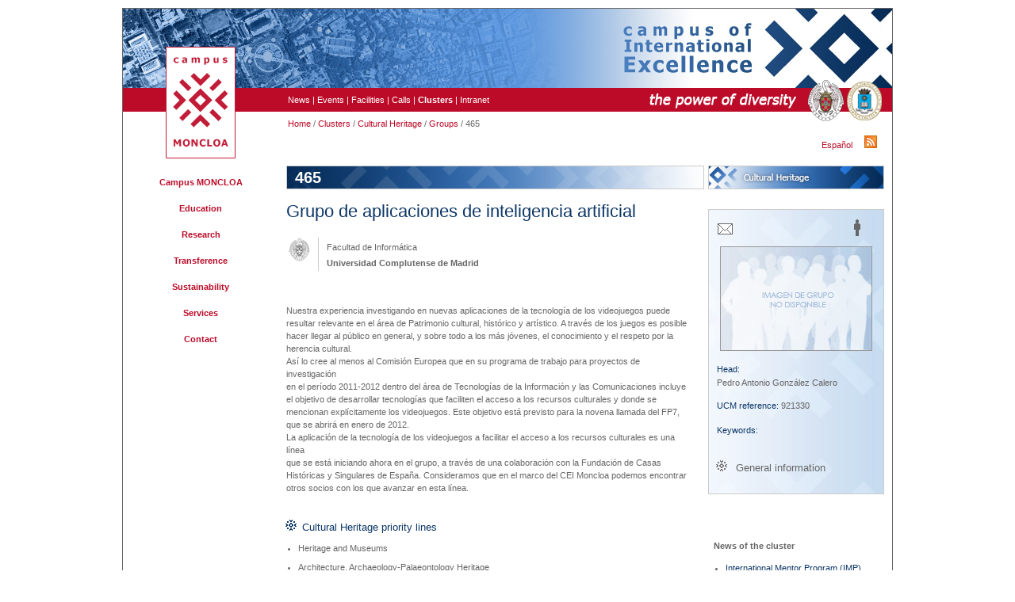

--- FILE ---
content_type: text/html
request_url: http://www.campusmoncloa.es/en/groups/465/
body_size: 6130
content:
<!DOCTYPE html PUBLIC "-//W3C//DTD XHTML 1.0 Transitional//EN" "http://www.w3.org/TR/xhtml1/DTD/xhtml1-transitional.dtd">
<html xmlns="http://www.w3.org/1999/xhtml" xml:lang="en">
<head>
<meta http-equiv="Content-Type" content="text/html; charset=utf-8" />
<title>Grupo de aplicaciones de inteligencia artificial | Cultural Heritage | Campus Moncloa</title>
<meta name="description" content="465 Grupo de aplicaciones de inteligencia artificial | Cultural Heritage" />
<meta name="keywords" content="465 .  Campus Moncloa" />
<meta name="robots" content="INDEX,FOLLOW" />
<meta name="author" content="Sergio Gonzalez Dominguez / Carlos Ancochea Nodal / Eduardo Celeiro Merino" />
<meta name="copyright" content="&copy; 2026 
- Computer and Communication Unit VISAVET Health Surveillance Centre. Universidad Complutense de Madrid" />
<link rel="shortcut icon" href="http://www.campusmoncloa.es/favicon.ico" />

<link href="http://www.campusmoncloa.es/css/cei.css" rel="stylesheet" type="text/css" />
<link rel="alternate" type="application/rss+xml" title="Campus Moncloa: Campus of International Excellencel" href="http://www.campusmoncloa.es/n/rss/" />

<script type="text/javascript" src="http://www.campusmoncloa.es/app/js/jquery.js"></script>
<script type="text/javascript" src="http://www.campusmoncloa.es/swf/swf-loop.js"></script>

<script>
<!--
  (function(i,s,o,g,r,a,m){i['GoogleAnalyticsObject']=r;i[r]=i[r]||function(){
  (i[r].q=i[r].q||[]).push(arguments)},i[r].l=1*new Date();a=s.createElement(o),
  m=s.getElementsByTagName(o)[0];a.async=1;a.src=g;m.parentNode.insertBefore(a,m)
  })(window,document,'script','//www.google-analytics.com/analytics.js','ga');

  ga('create', 'UA-24394989-1', 'auto');
  ga('require', 'displayfeatures');
  ga('send', 'pageview');
-->
</script>

</head>

<body>

<a name="top"></a>

<div id="content">

	  <div id="header">


      <div id="ban">	      
       <img src='http://www.campusmoncloa.es/img/en/ban/p-en.jpg' width='970' height='100' alt='Background P' />      </div><!--ban-->
        


<div id="backgroundCabecera">
    <div id="logo">
        <a title="Campus Moncloa: Campus of International Excellence" href="http://www.campusmoncloa.es/en/">
            <img src="http://www.campusmoncloa.es/img/index/campus_excelencia_internacional_moncloa_logo.gif"
            alt="Logo Campus de Moncloa" title="Campus Moncloa: Campus of International Excellence"
            width="88" height="141" />
        </a>
    </div><!--logo-->
</div><!--backgroundCabecera-->


      <div id="headRight">
        <a title="News" href="http://www.campusmoncloa.es/en/news/">News</a> | 
        <a title="Events" href="http://www.campusmoncloa.es/en/events/">Events</a> | 
        <a title="Facilities" href="http://www.campusmoncloa.es/en/facilities/">Facilities</a> | 
        <a title="Calls" href="http://www.campusmoncloa.es/en/calls/">Calls</a> | 
        <a title="Clusters" href="http://www.campusmoncloa.es/en/clusters/"><span class='Negrita'>Clusters</span></a> | 
        <a title="Intranet" target="_blank" href="https://intranet.campusmoncloa.es/">Intranet</a>
      </div><!--headRight-->



<div id="headLine">
    <div id="CEI-en"><h1>Campus Moncloa</h1><h2>Campus of International Excellence</h2></div>
</div><!--headLine-->



<div id="UCM"> <a href="http://www.ucm.es" title="Universidad Complutense de Madrid" target="_blank">
&nbsp;&nbsp;&nbsp;&nbsp;&nbsp;&nbsp;&nbsp;&nbsp;&nbsp;&nbsp;&nbsp;&nbsp;&nbsp;&nbsp;<br />
&nbsp;&nbsp;&nbsp;&nbsp;&nbsp;&nbsp;&nbsp;&nbsp;&nbsp;&nbsp;&nbsp;&nbsp;&nbsp;&nbsp;<br />
&nbsp;&nbsp;&nbsp;&nbsp;&nbsp;&nbsp;&nbsp;&nbsp;&nbsp;&nbsp;&nbsp;&nbsp;&nbsp;&nbsp;<br />
&nbsp;&nbsp;&nbsp;&nbsp;&nbsp;&nbsp;&nbsp;&nbsp;&nbsp;&nbsp;&nbsp;&nbsp;&nbsp;&nbsp;<br />
&nbsp;&nbsp;&nbsp;&nbsp;&nbsp;&nbsp;&nbsp;&nbsp;&nbsp;&nbsp;&nbsp;&nbsp;&nbsp;&nbsp;<br />
</a></div>
 

<div id="UPM"> <a href="http://www.upm.es" title="Universidad Polit&eacute;cnica de Madrid" target="_blank">
&nbsp;&nbsp;&nbsp;&nbsp;&nbsp;&nbsp;&nbsp;&nbsp;&nbsp;&nbsp;&nbsp;&nbsp;&nbsp;&nbsp;<br />
&nbsp;&nbsp;&nbsp;&nbsp;&nbsp;&nbsp;&nbsp;&nbsp;&nbsp;&nbsp;&nbsp;&nbsp;&nbsp;&nbsp;<br />
&nbsp;&nbsp;&nbsp;&nbsp;&nbsp;&nbsp;&nbsp;&nbsp;&nbsp;&nbsp;&nbsp;&nbsp;&nbsp;&nbsp;<br />
&nbsp;&nbsp;&nbsp;&nbsp;&nbsp;&nbsp;&nbsp;&nbsp;&nbsp;&nbsp;&nbsp;&nbsp;&nbsp;&nbsp;<br />
&nbsp;&nbsp;&nbsp;&nbsp;&nbsp;&nbsp;&nbsp;&nbsp;&nbsp;&nbsp;&nbsp;&nbsp;&nbsp;&nbsp;<br />
</a></div>


</div><!--header-->
  

  
  

	
    <div id="route">
        <a title="Campus Moncloa Home" href="http://www.campusmoncloa.es/en/">Home</a> / 
        <a title="Clusters" href="http://www.campusmoncloa.es/en/clusters/">Clusters</a> / 
        <a title="Cultural Heritage" href="http://www.campusmoncloa.es/en/clusters/cultural-heritage/">Cultural Heritage</a> / <a title="Groups Cultural Heritage" href="http://www.campusmoncloa.es/en/clusters/cultural-heritage/#groups">Groups</a> / 465    </div><!--route-->
 
    
	<div id="options">
	<div id="idioma">
    	<a title="Cambiar idioma a español" href="http://www.campusmoncloa.es/465/">Español</a>
        &nbsp;&nbsp;&nbsp;
    	<!--<a title="Campus Moncloa Facebook" href="http://www.facebook.com/group.php?gid=188922723722" target="_blank"><img title="Campus Moncloa Facebook" src="http://www.campusmoncloa.es/img/index/facebook.gif" width="16" height="16" alt="Facebook" /></a><a title="Campus Moncloa Twitter" href="http://twitter.com/#!/ceimoncloa" target="_blank"><img title="Campus Moncloa Twitter" src="http://www.campusmoncloa.es/img/index/twitter.gif" width="16" height="16" alt="Twitter" /></a>--><a title="RSS news of Campus Moncloa" href="http://www.campusmoncloa.es/en/rss/"><img title="RSS news of Campus Moncloa" src="http://www.campusmoncloa.es/img/index/rss.gif" width="16" height="16" alt="RSS" /></a>
    </div>
</div><!--options-->      
	<div id="nav">
    
        	<div id="sec1" class="seccion">Campus MONCLOA</div>
   	            <div id="sec1_1" class="subseccion">
            	<a title="Welcome" href="http://www.campusmoncloa.es/en/campus-moncloa/welcome.php">Welcome</a>
            </div>
                    <div id="sec1_2" class="subseccion">
            	<a title="CEI Project" href="http://www.campusmoncloa.es/en/campus-moncloa/cei-project.php">CEI Project</a>
            </div>
                    <div id="sec1_3" class="subseccion">
            	<a title="CEI Actions" href="http://www.campusmoncloa.es/en/campus-moncloa/actions/">Actions</a>
            </div>
                    <div id="sec1_4" class="subseccion">
            	<a title="CEI Financing" href="http://www.campusmoncloa.es/en/campus-moncloa/cei-financing.php">CEI Financing</a>
            </div>
                    <div id="sec1_5" class="subseccion">
            	<a title="Government" href="http://www.campusmoncloa.es/en/campus-moncloa/government.php">Government</a>
            </div>
                    <div id="sec1_6" class="subseccion">
            	<a title="Participants" href="http://www.campusmoncloa.es/en/campus-moncloa/participants.php">Participants</a>
            </div>
                

    
    <br />
    
         <div id="sec2" class="seccion"><a title="Education" href="http://www.campusmoncloa.es/en/education/">Education</a></div>
    
    <br />
    
          <div id="sec3" class="seccion"><a title="Research" href="http://www.campusmoncloa.es/en/research/">Research</a></div>
            
    <br />
        
          <div id="sec4" class="seccion"><a title="Transference" href="http://www.campusmoncloa.es/en/transference/">Transference</a></div>
    
     
    <br />
     
	     <div id="sec5" class="seccion"><a title="Sustainability" href="http://www.campusmoncloa.es/en/sustainability/">Sustainability</a></div>
        
    <br />
    
         <div id="sec6" class="seccion"><a title="Services" href="http://www.campusmoncloa.es/en/services/">Services</a></div>
        
   
    <br />
    
	     <div id="sec7" class="seccion"><a title="Contacto" href="http://www.campusmoncloa.es/en/contact/">Contact</a></div>
        	
		
        

        
    
    <br />
    <br />
    <br />
    

	    
    



</div><!--nav-->    
    


<div id="preMain">	
	<div id="preMainIzqP">
		<h3 id='capaTextoAcronimo'>465</h3>    </div>    
    <div id="preMainDerEnP">
    	<a title="Clúster Cultural Heritage"
        href="http://www.campusmoncloa.es/en/clusters/cultural-heritage/">
			&nbsp;
        </a>
    </div>   
</div>


<div id="main">

 
    <div id="mainBody">
    
   

    
    
    
		
    	


       <h2 class="sub">	
		<span class="colorP">
		   Grupo de aplicaciones de inteligencia artificial		</span>
   	   </h2>
       
       

    	
       <div class="capaOrganismo">
      
	          	
            <div class="capaImagen">
                <img src="http://www.campusmoncloa.es/img/clusters/ucm.gif" width="30" height="30" class="noborde" alt="UCM" />
            </div>
            <div class='capaBordeIzquierda'>Facultad de Informática<br /><span class='Negrita'>Universidad Complutense de Madrid</span><br /></div><br class='clearfloat' />       			          
       	
        </div>


       
		     

	<br class="clearfloat" />
    <div class="capaSeparacion">&nbsp;</div>

    <p><br />Nuestra experiencia investigando en nuevas aplicaciones de la tecnología de los videojuegos puede<br />
resultar relevante en el área de Patrimonio cultural, histórico y artístico. A través de los juegos es posible<br />
hacer llegar al público en general, y sobre todo a los más jóvenes, el conocimiento y el respeto por la<br />
herencia cultural.<br />
Así lo cree al menos al Comisión Europea que en su programa de trabajo para proyectos de investigación<br />
en el período 2011-2012 dentro del área de Tecnologías de la Información y las Comunicaciones incluye<br />
el objetivo de desarrollar tecnologías que faciliten el acceso a los recursos culturales y donde se<br />
mencionan explícitamente los videojuegos. Este objetivo está previsto para la novena llamada del FP7,<br />
que se abrirá en enero de 2012.<br />
La aplicación de la tecnología de los videojuegos a facilitar el acceso a los recursos culturales es una línea<br />
que se está iniciando ahora en el grupo, a través de una colaboración con la Fundación de Casas<br />
Históricas y Singulares de España. Consideramos que en el marco del CEI Moncloa podemos encontrar<br />
otros socios con los que avanzar en esta línea.</p><br /><br /><ul><li class='liP'><span class='colorP'>Cultural Heritage priority lines</span></li></ul><ul><li class='nivel1' style='margin-left:15px;'>Heritage and Museums</li><li class='nivel1' style='margin-left:15px;'>Architecture, Archaeology-Palaeontology Heritage</li></ul>
    
	<br class="clearfloat" />
    <div class="capaSeparacion">&nbsp;</div>

	

 

    
    
    <br /><br />
    <a href="#top" title="Subir">
    	<img src="http://www.campusmoncloa.es/img/index/top.gif" width="20" height="14"  
        alt="Subir" />Subir
    </a>
    <br /><br />

    
    

    
    </div><!--mainBody-->
    
</div><!--main-->

	<div id="aside">
      				               
        <!-- Caja -->
        
        <div class="asideMenuGrisP2">          	
            <div>

                <div class="capaDebajo">
                	                    	<div class="capaCorreo">                        
                        
                        <a  class="puntero" title="Send e-mail to 465" target="_parent" href="#"
             
       onclick="window.open('http://www.campusmoncloa.es/app/form-contacto/en/form-contacto.php?i=NDY1&amp;n=WTBkV2EyTnRPVUZqTW14M1RHNVdhbUpUTld4amR6MDk=','','width=800,height=610');return false;">
             
               <img src="http://www.campusmoncloa.es/img/clusters/mail.gif" width="21" height="20" 
                            alt="Contact 465"
                            title="Contact 465"
                            class="noborde"  />
    </a>
                        </div>
					                    <div class="capaPersonas">
                    	<img src="http://www.campusmoncloa.es/img/clusters/personas.gif"  alt="Members" title="Members" 
                        width="25" height="24" style="float:left;" />
                        <div class="num">
							                        </div>
                    </div>  
                                                   
                </div>

				<br class="clearfloat" />
                <br />
                
                                <div class="imagenGrupo">
                	                <img src="http://www.campusmoncloa.es/img/clusters/P/nofoto.jpg" width="190" height="130" alt="Group imagen" />
                                </div>                
                                
            	<div class="capaResponsableTitulo colorP">Head:</div>
                <div class="capaResponsable">                	
                	Pedro Antonio González Calero <br />                </div>
                
				<br />
                
                                    <div class="capaResponsableTitulo colorP">UCM reference: <span class='letraGris'>921330</span></div>
                                
                <br />
                
            	<div class="capaResponsableTitulo colorP">Keywords:</div>
                <div class="capaResponsable">                	
                                       				
                
                <br class="clearfloat" />
                


				</div>
        </div>
		<!-- Final caja -->  

            
                
                
        <br />

		        
        <ul>
        	 				  <li class="lista2">General information</li>
                         

           
           
           
        </ul>
        
            </div>

	<br />
    <br />
    
        
    
    <br />

    <div class='noticias'><p class='Negrita'>News of the cluster</p><br /><ol>		  <li class="nivel1ul">
<a class="colorP" title="International Mentor Program (IMP) USA-Europe" href="http://www.campusmoncloa.es/en/news/international-mentor-program-imp-usa-europe/356/">
International Mentor Program (IMP) USA-Europe</a>
		  </li>
	  		  <li class="nivel1ul">
<a class="colorP" title="Open call MIT-Spain - CEI Moncloa Seed Fund" href="http://www.campusmoncloa.es/en/news/open-call-mit-spain-cei-moncloa-seed-fund/353/">
Open call MIT-Spain - CEI Moncloa Seed Fund</a>
		  </li>
	  		  <li class="nivel1ul">
<a class="colorP" title="Registration is open for the new Master in Disaster Management of the Moncloa Campus" href="http://www.campusmoncloa.es/en/news/registration-is-open-for-the-new-master-in-disaster-management-of-the-moncloa-campus/331/">
Registration is open for the new Master in Disaster Management of the Moncloa Campus</a>
		  </li>
	  		  <li class="nivel1ul">
<a class="colorP" title="Mª. Ángeles Querol receives the European Archaeological Heritage Prize 2015" href="http://www.campusmoncloa.es/en/news/m-angeles-querol-receives-the-european-archaeological-heritage-prize-2015/327/">
Mª. Ángeles Querol receives the European Archaeological Heritage Prize 2015</a>
		  </li>
	  		  <li class="nivel1ul">
<a class="colorP" title="Open call for the 1st Competition of Ideas and Projects for a better use of urban underground energy of Madrid Subterra" href="http://www.campusmoncloa.es/en/news/open-call-for-the-1st-competition-of-ideas-and-projects-for-a-better-use-of-urban-underground-energy-of-madrid-subterra/325/">
Open call for the 1st Competition of Ideas and Projects for a better use of urban underground energy of Madrid Subterra</a>
		  </li>
	  </ol></div>                     




    <br />
    <br />

</div><!--aside-->	<div id="nav2">

    <table summary="Shortcuts">
    	<tr class="nav2Line">
        	<td>Campus MONCLOA</td>
            <td>Education</td>
        	<td>Research</td>
            <td>Transference</td>
            <td>Sustainability</td>
            <td>Services</td>
        	<td>Dissemination</td>
        </tr>
        
        <tr class="nav2Section">
        	<td></td>
            <td></td>
            <td></td>
            <td></td>
            <td></td>  
            <td></td>  
            <td></td>
        </tr>   
        
        <tr class="nav2Section"> 
        	
            <td>
				                    <a title="Welcome" href="http://www.campusmoncloa.es/en/campus-moncloa/welcome.php">Welcome</a>
                            </td>
            <td>
				                    <a title="Education of Excellence" href="http://www.campusmoncloa.es/en/education/">Education of Excellence</a>
                            </td>
            <td>
				                    <a title="Research Excellence" href="http://www.campusmoncloa.es/en/research/">Research</a>
                            
            </td>
            <td>
				                    <a title="Transference" href="http://www.campusmoncloa.es/en/transference/">Transference</a>
                            
            </td>
            <td>
				                    <a title="Sustainability" href="http://www.campusmoncloa.es/en/sustainability/">Sustainability</a>
                            
            </td>
            <td>
				                    <a title="Services" href="http://www.campusmoncloa.es/en/services/">Services</a>
                            </td>    
            <td>
				                    <a title="Noticias" href="http://www.campusmoncloa.es/en/news/">News</a>
                            </td>              
        </tr>
        
        <tr class="nav2Section">
            <td>
				                    <a title="CEI Project" href="http://www.campusmoncloa.es/en/campus-moncloa/cei-project.php">CEI Project</a>
                            </td>
            <td>
				                    <a title="Academic offer Campus Moncloa" href="http://www.campusmoncloa.es/en/education/academic-offer.php">Academic offer</a>
                            </td>
            <td>
                                    <a title="Research groups of Campus Moncloa" href="http://www.campusmoncloa.es/en/research/research-groups.php">Research groups</a>
                            </td>
            <td></td>
            <td></td>
            <td>
				                    <a title="Accommodation" href="http://www.campusmoncloa.es/en/services/accommodation.php">Accommodation</a>
                            </td>  
            <td>
				                    <a title="Events" href="http://www.campusmoncloa.es/en/events/">Events</a>
                            </td>  
 
        </tr>
        
        <tr class="nav2Section">
           <td>
				                    <a title="CEI Actions" href="http://www.campusmoncloa.es/en/campus-moncloa/actions/">Actions</a>
                            </td>
            <td>
            	                    <a title="Employment and practices" href="http://www.campusmoncloa.es/en/education/employment-practices.php">Employment/practices</a>
                            </td>
            <td>
                                    <a title="Campus Moncloa Clusters" href="http://www.campusmoncloa.es/en/clusters/">Clusters</a>
                            </td>
            <td></td>
            <td></td>
            <td>
				                    <a title="Languages" href="http://www.campusmoncloa.es/en/services/languages.php">Languages</a>
                            </td>  
            <td>
            	                    <a title="Visual indentity" href="http://www.campusmoncloa.es/en/cvi/">Visual indentity</a>
                            </td>  
   
        </tr>
        
        <tr class="nav2Section">
           <td>
                                    <a title="CEI Financing" href="http://www.campusmoncloa.es/en/campus-moncloa/cei-financing.php">CEI Financing</a>
                            </td>
            <td>
            	                    <a title="Prospective students" href="http://www.campusmoncloa.es/en/education/prospective-students.php">Prospective students</a>
                            </td>
            <td>
                                    <a title="Campus Moncloa Facilities" href="http://www.campusmoncloa.es/en/facilities/">Facilities</a>
                            </td>
            <td></td>
            <td></td>
            <td>
				                    <a title="Culture" href="http://www.campusmoncloa.es/en/services/culture.php">Culture</a>
                            </td>  
            <td>
            	                    <a title="Media" href="http://www.campusmoncloa.es/en/media/">Media</a>
                            </td>   
     
        </tr>
        
        <tr class="nav2Section">
        	<td>
                                    <a title="Government" href="http://www.campusmoncloa.es/en/campus-moncloa/government.php">Government</a>
                            </td>
            <td>
            	                    <a title="International students" href="http://www.campusmoncloa.es/en/education/international-students.php">International students</a>
                            </td>
            <td>
                                    <a title="Datos I+D+i del Campus Moncloa" href="http://www.campusmoncloa.es/en/research/R+D+i-data.php">R+D+i Data</a>
                            </td>
            <td></td>
            <td></td>
            <td>
				                    <a title="Museums" href="http://www.campusmoncloa.es/en/services/museums.php">Museums</a>
                            </td>  
            <td>
            	                    <a title="Campus Moncloa Map" href="http://www.campusmoncloa.es/en/media/map.php">Map</a>
                            </td>
        </tr>  
        
        <tr class="nav2Section">
        	<td>
                                    <a title="Participants" href="http://www.campusmoncloa.es/en/campus-moncloa/participants.php">Participants</a>
                            </td>
            <td>
            	                    <a title="International mobility" href="http://www.campusmoncloa.es/en/education/international-mobility.php">International mobility</a>
                            </td>
            <td></td>
            <td></td>
            <td></td> 
            <td>
				                    <a title="Sports" href="http://www.campusmoncloa.es/en/services/sports.php">Sports</a>
                            </td>   
            <td>
				                    <a title="Contacto" href="http://www.campusmoncloa.es/en/contact/">Contact</a>
                            </td>  
        </tr>  
        
        <tr class="nav2Section">
        	<td></td>
            <td></td>
            <td></td>
            <td></td>
            <td></td>  
            <td>
				                    <a title="Disability" href="http://www.campusmoncloa.es/en/services/disability.php">Disability</a>
                            </td>  
            <td></td>
        </tr>    

         <tr class="nav2Section">
            <td></td>
            <td></td>
            <td></td>
            <td></td>
            <td></td>  
            <td>
                                    <a title="Alfonso XIII Royal Botanical Garden" href="http://www.campusmoncloa.es/en/services/alfonso-xiii-botanical-garden.php">Botanical Garden</a>
                            </td>  
            <td></td>
        </tr>  
        
        <tr class="nav2Section">
        	<td></td>
            <td></td>
            <td></td>
            <td></td>
            <td></td>  
            <td></td>  
            <td></td>
        </tr>   

    </table>
    
   
</div><!--nav2-->    <div id="prefooter"></div><!--prefooter-->    <div id="footer">

	<div id="imgDev">
        <div class="imgDev1">
            <a title="W3C Validator" target="_blank" 
            href="http://validator.w3.org/check?uri=www.campusmoncloa.es/en/">
                <img title="Valid XHTML 1.0" src="http://www.campusmoncloa.es/img/index/w3c-validator.gif" 
                width="54" height="19" alt="Valid XHTML 1.0" />
            </a>
        </div>
        
        <div class="imgDev1"><img title="WCAG 1.0 AAA" src="http://www.campusmoncloa.es/img/index/wai-aaa.gif" 
        width="63" height="19" alt="WCAG 1.0 AAA" /></div>
        
        <div class="imgDev2">
     		<a title="VISAVET Development" 
            href="https://www.visavet.es/en/visavet/units/computer-and-communication-unit/">
              <img title="VISAVET Development" src="http://www.campusmoncloa.es/img/index/sic-visavet-development.gif" 
              width="22" height="22" alt="SIC VISAVET Development" class="imgInf" />
            </a>
        </div>
    </div><!--imgDev-->

    
    
    <div id="footerTxt">
        &copy; 2026 <span class="Negrita">CAMPUS MONCLOA</span> | 
                Centro de Investigación y Transferencia Complutense. Facultad de Medicina
        | <a title="Contact Webmaster" onclick="window.open('http://www.campusmoncloa.es/en/formContactoWebmaster/form-contacto.php','','width=800,height=610')" href="#">Webmaster</a> | 
        <a title="Legal Warning" href="http://www.campusmoncloa.es/en/legal-warning/">Legal warning</a> | <a title="Sitemap" href="http://www.campusmoncloa.es/en/sitemap/">Sitemap</a> | <a title="Contact with the Campus of Moncloa" href="http://www.campusmoncloa.es/en/contact/">Contact</a>
    </div><!--footerTxt-->
    
    <div id="star">
        <a title="Go to Home" href="http://www.campusmoncloa.es/en/">
            <img src="http://www.campusmoncloa.es/img/index/logo-bottom.gif" 
            width="45" height="37" alt="Go to Home" title="Go to Home" />
        </a>
    </div><!--star-->
    

</div><!--footer-->    

</div><!--content-->


	<div id="financiado">
    <a title="Ministry of Education, Culture & Sports" href="http://www.educacion.gob.es" target="_blank">
	    <img class="imgFin" src="http://www.campusmoncloa.es/img/index/ministerio-de-educacion-cultura-y-deporte.gif" width="100" height="22"
    	alt="Ministry of Education, Culture & Sports" title="Ministry of Education, Culture & Sports" />
    </a>
    <a title="CEI Campus of International Excellence" href="http://www.campusmoncloa.es/en/cei-campus-of-international-excellence.php">
	    <img alt="CEI Campus of International Excellence"
        class="imgFin" src="http://www.campusmoncloa.es/img/index/cei_campus-de-excelencia-internacional.gif" width="31" height="22" 
        title="CEI Campus of International Excellence" />
    </a>
	<a title="Ministry of Economy & Competitiveness" href="http://www.micinn.es/portal/site/MICINN/?lang_choosen=en" target="_blank">
	    <img src="http://www.campusmoncloa.es/img/index/ministerio-de-economia-y-competitividad.gif" width="100" height="22"
    	alt="Ministry of Economy & Competitiveness" title="Ministry of Economy & Competitiveness" />
    </a>
    <br />
Funded project by the Ministry of Education, Culture & Sports, and the Ministry of Economy & Competitiveness within the framework of the Campus of International Excellence
<br />
Navigating this website constitutes acceptance of the <a title="Cookies policy" href="http://www.campusmoncloa.es/en/legal-warning/">use of cookies</a> by third parties and own, necessary for proper operation.
</div><!--financiado-->    
    
<script type="text/javascript" src="http://www.campusmoncloa.es/app/js/funciones.js"></script>

</body>
</html>


--- FILE ---
content_type: text/css
request_url: http://www.campusmoncloa.es/css/cei.css
body_size: 107084
content:
html, body, div, span, applet, object, iframe, h1, h2, h3, h4, h5, h6, p, blockquote, pre, a, abbr, acronym, address, big, cite, code, del, dfn, em, img, ins, kbd, q, s, samp, small, strike, strong, sub, sup, tt, var, b, u, i, center, dl, dt, dd, ol, ul, li, fieldset, form, label, legend, table, caption, tbody, tfoot, thead, tr, th, td, article, aside, canvas, details, embed, figure, figcaption, footer, header, hgroup, menu, nav, output, ruby, section, summary, time, mark, audio, video {
    border: 0 none;
    font: inherit;
    margin: 0;
    padding: 0;
    vertical-align: baseline;
}
article, aside, details, figcaption, figure, footer, header, hgroup, menu, nav, section {
    display: block;
}
textarea{
	resize:none;
}
body {
    color: #666;
    font-family: Tahoma,Verdana,sans-serif;
    font-size: 11px;
    line-height: 1;
    text-align: left;
}
ol, ul {
    list-style: none outside none;
}
blockquote, q {
    quotes: none;
}
blockquote:before, blockquote:after, q:before, q:after {
	content:'';
    content: none;
}
table {
    border-collapse: collapse;
    border-spacing: 0;
}
a {
    outline: medium none;
}
object {
    outline: medium none;
}
img {
    border: medium none;
}
summary{
	cursor: pointer;
	display: block;
	outline: none;
}
summary:hover, summary:focus {
	background: #FFF;
	outline: none;
}
.Negrita {
    font-weight: bold;
}
.Cursiva {
    font-style: italic;
}
.Subrayado{
	text-decoration:underline;
}
.RojoNegrita{
	color:#BC0B28;
	font-weight:bold;
}	
.letraGris {
    color: #666;
}
.letraGris2{
	color: #999;
}
.unavailable {
    color: #999;
}
.unavailableCursiva {
    color: #999;
	font-style:italic;
}
.unavailableRed {
    color: #E1B5B8;
}
.Cursiva {
    font-style: italic;
}
.clearfloat {
    clear: both;
    font-size: 1px;
    height: 0;
    line-height: 0;
}
.floatLeft {
    float: left;
}
.floatRight {
    float: right;
}
.valign{
	vertical-align:middle;
}

#content {
    background-color: #FFF;
    border-left: 1px solid #666;
    border-right: 1px solid #666;
    border-top: 1px solid #666;
    margin-top:10px;
	margin-bottom:12px;
	margin-left:auto;
	margin-right:auto;
    overflow: auto;
    width: 970px;
}
#header {
    float: left;
    position: relative;
    width: 970px;
}
#route {
    float: left;
    height: 48px;
    padding-top: 10px;
	padding-bottom:10px;
	padding-left: 208px;
	padding-right:20px;
    width: 511px;
}
#options {
    float: right;
    height: 48px;
    padding: 10px;
    width: 211px;
}
#nav {
    float: left;
    margin: 10px;
    width: 176px;
}
#main {
    float: left;
    width: 532px;
}
#main2 {
    float: left;
    width: 758px;
}
#aside {
    float: left;
    margin-left: 10px;
    margin-right: 10px;
    width: 222px;
}
#nav2 {
    background-color: #CCCCCC;
    float: left;
    margin-top: 20px;
    width: 970px;
}
#prefooter {
    background-color: #FFF;
    background-image: url("http://www.campusmoncloa.es/img/index/sprite.gif");
    background-position: -345px -38px !important;
    background-repeat: no-repeat;
    float: left;
    height: 60px;
    margin-left: 10px;
    margin-top: 12px;
    width: 948px;
}
#footer {
    background-color: #666;
    color: #FFF;
    float: left;
    font-size: 9px;
    height: 30px;
    overflow: hidden;
    padding-left: 10px;
    padding-right: 10px;
    width: 950px;
}
#financiado{	
    height: 65px;    
	margin-top:20px;
	margin-bottom:30px;
	margin-left:auto;
	margin-right:auto;
    overflow: auto;
    text-align: center;
    width: 970px;
	line-height:14px;
	font-size:8px;
	color:#999;
}
#financiado a{
	text-decoration:none;
}
#financiado .imgFin{
	padding-right:5px;
}
#header #ban {
    float: left;
    height: 100px;
    width: 738px;
}
#header #headRight {
    background-color: #BC0B28;
    color: #FFF;
    float: left;
    font-size: 11px;
    height: 30px;
    line-height: 30px;
    padding-left: 208px;
    padding-right: 15px;
    width: 396px;
}
#header #backgroundCabecera {
    float: left;
    width: 88px;
}
#header #backgroundCabecera #logo {
    border: medium none;
    margin-left: -684px;
    margin-top: 48px;
    position: absolute;
    z-index: 90;
}
#header #headLine {
    background-color: #BC0B28;
    color: #FFF;
    float: right;
    font-size: 12px;
    height: 30px;
    text-indent: -10000px;
    width: 351px;
}
#header #headLine #CEI {
    background-image: url("http://www.campusmoncloa.es/img/index/sprite.gif");
    background-position: -560px 0 !important;
    background-repeat: no-repeat;
    float: right;
    height: 20px;
    margin-right: 120px;
    margin-top: 7px;
    width: 224px;
}
#header #headLine #CEI-en {
    background-image: url("http://www.campusmoncloa.es/img/index/sprite.gif");
    background-position: -783px 0 !important;
    background-repeat: no-repeat;
    float: right;
    height: 20px;
    margin-right: 120px;
    margin-top: 7px;
    width: 224px;
}
#header #UPM {
    background-image: url("http://www.campusmoncloa.es/img/index/upm.png");
    background-position: center bottom;
    background-repeat: no-repeat;
    height: 52px;
    left: 94%;
    position: absolute;
    top: 69%;
	width:46px;
}
#header #UPM a {
    height: 52px;
    text-decoration: none;
    width: 46px;
}
#header #UPM:hover {
    background-position: center top;
}
#header #UCM {
    background-image: url("http://www.campusmoncloa.es/img/index/ucm.png");
    background-position: center bottom;
    background-repeat: no-repeat;
    height: 52px;
    left: 89%;
    position: absolute;
    top: 69%;
	width:46px;
}
#header #UCM a {
    height: 52px;
    text-decoration: none;
    width: 46px;
}
#header #UCM:hover {
    background-position: center top;
}
#options #idioma {
    float: right;
    margin-right: 3px;
    margin-top: 20px;
	line-height:12px;
}
#options #idioma img {
    margin-right: 6px;
}
#nav #agenda {
    margin-bottom: 20px;
}
#nav #agenda #contenedorCalendario {
	width:158px;
	margin-left:7px;
}
#nav #agenda #fechaActual {
    background-color: #AAA;
    border: 1px solid #BBB;
    color: #FFF;
    font-size: 12px;
    font-weight: normal;
    height: 22px;
    line-height: 22px;
    text-align: center;
    width: 156px;
}
#nav #agenda #fechaActual .leftArrow{
	float: left;
    padding-left: 7px;
    padding-top: 5px;
}
#nav #agenda #fechaActual .rightArrow{
	float: right;
    padding-right: 7px;
    padding-top: 5px;
}
#nav #agenda #diasSemana {
    border-left: 1px solid #BBB;
    border-right: 1px solid #BBB;
    color: #999;
    font-size: 13px;
    font-weight: bold;
    margin-top: 0;
    padding: 3px;
    text-align: center;
    width: 150px;
}
#nav #agenda #diasSemana .dia {
    display: table-cell;
    width: 24px;
}
#nav #agenda .diasMes {
    background-color: #FFF;
    color: #000000;
    font-size: 13px;
    font-weight: normal;
    height: 18px;
    line-height: 18;
    padding-top: 1px;
    padding-bottom: 3px;
    text-align: center;
}
#nav #agenda .diasMes .dia {
    border: 1px solid #FFF;
    color: #666;
    display: table-cell;
    height: 10px;
    line-height: 18px;
    width: 19px;
}
#nav #agenda .diasMes .diaActual {
    border: 1px solid #666;
    color: #BC0B28;
    display: table-cell;
    font-weight: bold;
    height: 10px;
    line-height: 18px;
    width: 22px;
}
#nav #agenda .diasMes .diaMarcado {    
    border: 1px solid #FFF;
    color: #BC0B28;
    display: table-cell;
    font-weight: bold;
    height: 18px;
    line-height: 16px;
    width: 22px;
}
#nav #agenda .diasMes .enlaceNormal {
    color: #999;
    font-weight: normal;
    text-decoration: none;
}
#nav #agenda .diasMes .enlaceMarcado {
    color: #BC0B28;
    text-decoration: none;
}
#nav #agenda .diasMes .enlaceActual {
    color: #BC0B28;
    text-decoration: none;
}
#nav #agenda #contenedorDias {
    border-bottom: 1px solid #BBB;
    border-left: 1px solid #BBB;
    border-right: 1px solid #BBB;
    padding-bottom: 1px;
    padding-left: 3px;
    padding-right: 3px;
    width: 150px;
}
#nav #agenda #mesesNav {
    color: #666;
    font-weight: bold;
    margin-bottom: 5px;
    margin-top: 6px;
    text-align: center;
    width: 174px;
}
#nav #agenda #mesesNav #nombreMes {
    padding-top: 3px;
}
#main #mainHead .warningIndex {
	text-align:center;
	color:#666;
	font-size:12px;
	margin-top:10%;;
}
#main #mainHead {
    width: 532px;
}
#main #mainBody {
    line-height: 16px;
    margin-top: 10px;
    padding-bottom: 10px;
    padding-left: 10px;
    padding-right: 10px;
    width: 510px;
}
#main #mainBody h1 {
    color: #BC0B28;
    font-size: 24px;
    font-weight: normal;
    line-height: 30px;
    margin-bottom: 20px;
}
#main #mainBody h2 {
    font-size: 16px;
    font-weight: normal;
    line-height: 16px;
    margin-bottom: 20px;
}
#main #mainBody h3 {
    font-size: 16px;
    font-weight: normal;
    line-height: 16px;
    margin-bottom: 20px;
}

#main #mainBody .sinmargin{
    font-size: 16px;
    font-weight: normal;
    line-height: 16px;
	margin-bottom:8px;
}

#mainBody .imgDer {
    float: right;
    margin-left: 10px;
}
#mainBody .imgCentre {
    margin-left: auto;
    margin-right: auto;
    text-align: center;
    width: 532px;
}
#main2 #mainHead {
    height: 100px;
    padding: 10px;
    width: 738px;
}
#main2 #mainBody {
    line-height: 16px;
    margin-top: 10px;
    padding-bottom: 10px;
    padding-left: 10px;
    padding-right: 10px;
    width: 738px;
}
#main2 #mainBody h1 {
    border-bottom: 1px solid #BC0B28;
    color: #BC0B28;
    font-size: 24px;
    font-weight: bold;
    line-height: 30px;
    margin-bottom: 30px;
    padding-bottom: 4px;
}
#main2 #mainBody .sub {
    color: #BC0B28;
    font-size: 22px;
    font-weight: normal;
    line-height: 26px;
    margin-bottom: 20px;
}
#main2 #mainBody .status{
	font-size:12px;
	font-weight:bold;
	margin-bottom:5px;
}

#main #mainBody #mapleft{
	float:left;
	width:255px;
}

#main #mainBody #mapright{
	float:left;
	width:255px;
}
#main #mainBody .mensaje{
	margin-bottom:20px;
	color:#BC0B28;
}
#main #mainBody .notice{
	font-size:11px;
	border:1px solid #888;
	padding:8px;
	margin-top:26px;
	text-align:justify;
	color: #777;
}

#aside #search {
    margin-bottom: 10px;
}

#aside #search #busqueda{
	width:158px;
	font-family:Tahoma, Geneva, sans-serif;
	font-size:11px;
	color: #999;
	line-height:14px;
	height:14px;
	margin-right:5px;
}

#aside #search #buscar{
	font-family:Tahoma, Geneva, sans-serif;
	font-size:11px;
	background-color:#FFF;
	color:#BC0B28;
	border:none;
	line-height:18px;
	height:20px;
	cursor:pointer;
	font-weight:bold;
	width:49px;
	padding-bottom:2px;
}

#aside #search #searchTitle {
    color: #666;
    font-size: 14px;
    font-weight: bold;
    text-align: center;
    width: 219px;
}
#aside #search #searchContent {
    padding-bottom: 15px;
    padding-top: 23px;
    width: 219px;
}
#aside #search #searchFieldDiv {
    float: left;
    height: 23px;
    padding-left: 23px;
    vertical-align: middle;
}
#aside #search #searchField {
    border: 1px solid #BBB;
    height: 15px;
    width: 170px;
}
#aside #search .searchDivElement {
    float: left;
    padding-left: 23px;
}
#aside #search .searchDivElement .monthField {
    border: 1px solid #BBB;
    width: 106px;
}
#aside #search .searchDivYear .yearField {
    border: 1px solid #BBB;
}
#aside #search .searchDivElement .elementField {
    border: 1px solid BBB;
    width: 173px;
}
#aside #search .searchDivYear {
    float: left;
    padding-left: 12px;
}
#aside #search #searchButtonDiv {
    color: #BC0B28;
    cursor: pointer;
    float: left;
    font-weight: bold;
    padding-top: 5px;
    text-align: center;
    width: 220px;
}
#aside #video {
    margin-bottom: 20px;
}
#aside #video a {
    display: block;
    height: 170px;
    width: 222px;
}
#aside .imgNoti {
    border: 1px solid #BC0B28;
    margin-bottom: 10px;
    margin-right: 10px;
    margin-top: 5px;
}
#nav2 table {
    padding-bottom: 10px;
    width: 970px;
}
#nav2 .nav2Line {
    background-color: #BC0B28;
    color: #FFF;
    font-size: 11px;
    font-weight: bold;
    height: 30px;
    padding-left: 10px;
    padding-right: 10px;
}
#nav2 .nav2Line td {
    padding: 10px 18px;
}
#nav2 .nav2Section td {
    color: #666;
    padding: 4px 18px;
}
#nav2 .nav2Section {
    background-color: #CCCCCC;
    color: #FFF;
    font-size: 10px;
    line-height: 16px;
    padding: 8px 18px;
}
#nav2 .nav2Section .visita {
    color: #666;
    font-weight: bold;
}
a:link {
    color: #BC0B28;
    text-decoration: none;
}
a:visited {
    color: #BC0B28;
    text-decoration: none;
}
a:hover {
    color: #BC0B28;
    text-decoration: underline;
}
a:active {
    text-decoration: none;
}
#nav #sec7 a:hover {
    color: #FFF;
    text-decoration: none;
}
#header #headRight a:link {
    color: #FFF;
    text-decoration: none;
}
#header #headRight a:visited {
    color: #FFF;
    text-decoration: none;
}
#header #headRight a:hover {
    color: #FFF;
    text-decoration: underline;
}
#header #headRight a:active {
    text-decoration: none;
}
#nav2 .nav2Section a:link {
    color: #666;
    text-decoration: none;
}
#nav2 .nav2Section a:visited {
    color: #666;
    text-decoration: none;
}
#nav2 .nav2Section a:hover {
    color: #666;
    text-decoration: underline;
}
#nav2 .nav2Section a:active {
    text-decoration: none;
}
#footer #footerTxt a:link {
    color: #FFF;
    text-decoration: none;
}
#footer #footerTxt a:visited {
    color: #FFF;
    text-decoration: none;
}
#footer #footerTxt a:hover {
    color: #FFF;
    text-decoration: underline;
}
#footer #footerTxt a:active {
    text-decoration: none;
}
#footer #imgDev .imgDev2 .imgInf {
    margin-top: 2px;
}
#mainBody .nivel1 {
    list-style: disc outside none;
    margin-left: 13px;
    padding-bottom: 8px;
}
#mainBody .nivel1map {
    list-style: disc outside none;
    margin-left: 13px;
    padding-bottom: 8px;
	margin-left:20px;
}
#mainBody .nivel2 {
    list-style: circle outside none;
    margin-left: 30px;
    padding-bottom: 8px;
}
#mainBody .nivel0no {
    padding-bottom: 8px;
}
#mainBody .nivel1no2 {
    margin-left: 13px;
}
#mainBody .nivel2no {
    margin-left: 30px;
    padding-bottom: 8px;
}
#mainBody .nivel2no2 {
    margin-left: 30px;
}

#mainBody .nivel1OL {
    list-style: decimal outside none;
    margin-left: 20px;
}

#mainBody .nivel1OL li{
	padding-bottom:10px;
}

#mainBody .nivel2OL {
    list-style: decimal outside none;
    margin-left: 30px;
}


#mainBody .nivel3OL {
    list-style: decimal outside none;
    margin-left: 50px;
}
#footer #star {
    margin-left: 0;
    margin-top: -3px;
    position: absolute;
    width: 45px;
}
#footer #footerTxt {
    float: right;
    line-height: 30px;
    margin-right: 25px;
    width: 700px;
}
#footer #imgDev {
    float: right;
    height: 30px;
    line-height: 30px;
    margin-top: 2px;
}
#footer #imgDev .imgDev2 {
	display:inline;
    margin-top: 2px;   
}
#footer #imgDev .imgDev1 {
	display:inline;
    margin-right: 10px;
}
#footer #imgDev .imgDev1 img {
    margin-bottom:2px;
}
#nav .seccion {
    color: #BC0B28;
    cursor: pointer;
    font-size: 11px;
    font-weight: bold;
    line-height: 22px;
    text-align: center;
    width: 176px;
}
#nav .subseccion {
    background-color: #FFF;
    color: #666;
    cursor: pointer;
    display: none;
    font-size: 11px;
    line-height: 20px;
    text-align: center;
    width: 176px;
}
#nav .marcado {
    background-image: url("http://www.campusmoncloa.es/img/index/sprite.gif");
    background-position: 0 -43px !important;
    background-repeat: no-repeat;
    color: #FFF;
    cursor: pointer;
    font-size: 11px;
    font-weight: bold;
    line-height: 22px;
    margin-bottom: 2px;
    text-align: center;
    width: 176px;
}
#nav .seccion a{
	display:inline-block;	
	width:176px;
	line-height:22px;
}

#nav .marcado a{
    color:#FFF;
	text-decoration:none;
	display:inline-block;	
	width:176px;
	line-height:22px;
}

#nav #sec7 a:hover {
    color: #BC0B28;
    height: 22px;
    width: 176px;
}



#nav .seccion a:hover{
	text-decoration:none;
}

#nav .seccion:hover {
    background-image: url("http://www.campusmoncloa.es/img/index/sprite.gif");
    background-position: 0 -21px !important;
    background-repeat: no-repeat;
    color: #BC0B28;
    cursor: pointer;
    font-size: 11px;
    font-weight: bold;
    height: 22px;
    line-height: 22px;
    text-align: center;
    text-decoration: none;
    width: 176px;
}
#nav .subseccion:hover {
    font-weight: bold;
}
#nav .subseccion a {
    color: #666;
    text-decoration: none;
}
#nav .cluster {
    border: 1px solid #CCCCCC;
    margin-bottom: 10px;
}
#main .download {
    background-image: url("http://www.campusmoncloa.es/img/index/pdf.png");
    background-position: 0 2px;
    background-repeat: no-repeat;
    line-height: 20px;
    padding-bottom: 10px;
    padding-left: 20px;
    padding-right: 15px;
}
#main .download2 {
    background-image: url("http://www.campusmoncloa.es/img/index/doc.png");
    background-position: 0 2px;
    background-repeat: no-repeat;
    line-height: 20px;
    padding-bottom: 10px;
    padding-left: 20px;
    padding-right: 15px;
}
#main .download3 {
    background-image: url("http://www.campusmoncloa.es/img/index/document.png");
    background-position: 0 2px;
    background-repeat: no-repeat;
    line-height: 20px;
    padding-bottom: 10px;
    padding-left: 20px;
    padding-right: 15px;
}
#main .download-convocatorias {
	float:left;
    background-image: url("http://www.campusmoncloa.es/img/index/pdf.png");
    background-position: 0 2px;
    background-repeat: no-repeat;
    line-height: 20px;
    padding-bottom: 10px;
    padding-left: 20px;
    padding-right: 15px;
	width:429px;
}
#main .downloadDoc {
    background-image: url("http://www.campusmoncloa.es/img/icons/doc.png");
    background-position: 0 2px;
    background-repeat: no-repeat;
    line-height: 20px;
    padding-bottom: 10px;
    padding-left: 20px;
    padding-right: 15px;
}
#main .downloadXls {
    background-image: url("http://www.campusmoncloa.es/img/icons/xls.png");
    background-position: 0 2px;
    background-repeat: no-repeat;
    line-height: 20px;
    padding-bottom: 10px;
    padding-left: 20px;
    padding-right: 15px;
}
#main .downloadPpt {
    background-image: url("http://www.campusmoncloa.es/img/icons/ppt.png");
    background-position: 0 2px;
    background-repeat: no-repeat;
    line-height: 20px;
    padding-bottom: 10px;
    padding-left: 20px;
    padding-right: 15px;
}
#main2 .downloadImg {
    background-image: url("http://www.campusmoncloa.es/img/icons/img.png");
    background-position: 0 2px;
    background-repeat: no-repeat;
    line-height: 20px;
    padding-bottom: 10px;
    padding-left: 20px;
    padding-right: 15px;
}
#main .hEstrella {
    background-image: url("http://www.campusmoncloa.es/img/index/cei_star.png");
    background-position: 0px 2px;
    background-repeat: no-repeat;
    padding-bottom: 10px;
    padding-left: 20px;
    padding-right: 15px;
}

#main #mainBody .videoDownload {
    width: 570px;
}
#main #mainBody .videoDownload .vidImg {
    float: left;
    padding-bottom: 10px;
    padding-right: 10px;
    width: 80px;
}
#main #mainBody .videoDownload .vidTxt {
    float: left;
    line-height: 16px;
    padding-bottom: 10px;
    width: 480px;
}

#main #mainBody .imgDownload {
    width: 570px;
	line-height: 18px;
}
#main #mainBody .imgDownload .imgImg {
    float: left;
    margin-bottom: 10px;
    margin-right: 10px;
    width: 150px;
	border:1px solid #BBB;
	padding:3px;
	line-height:0px;
}
#main #mainBody .imgDownload .imgImg:hover {
	border:1px solid #BC0B28;
}
#main #mainBody .imgDownload .imgTxt {
    float: left;
    padding-bottom: 10px;
    width: 370px;
}

#main #mainBody .Album {
	float:left;
	width:158px;
	margin-bottom:15px;
	margin-left:5px;
	margin-right:5px;
	line-height:0px;
}
#main #mainBody .imgAlbum {
	border:1px solid #BBB;
	padding:3px;
}
#main #mainBody .imgAlbum:hover {
	border:1px solid #BC0B28;
}
#main #mainBody .imgAlbumTxt {
	margin-bottom:5px;
	margin-top:2px;
	margin-left:1px;
	margin-right:5px;
	line-height:16px;
}
#main #mainBody .anterior {
	float:left;
	width:363px;
	padding-left:6px;
}
#main #mainBody .siguiente {
	float:right;
	width:363px;
	text-align:right;
	padding-right:6px;
}
#main #mainBody .imgMove {
	float:left;
	width:14px;
}
#main #mainBody .mitadIzq {
	float:left;
	padding-left:3px;
}


#main2 #mainBody .Album {
	margin-bottom:15px;
	margin-left:auto;
	margin-right:auto;
	line-height:0px;
}
#main2 #mainBody .imgAlbum img{
	border:1px solid #BBB;
	padding:6px;
}

#main2 #mainBody .imgAlbumTxt {
	margin-bottom:5px;
	margin-top:5px;
	margin-left:auto;
	margin-right:auto;
	line-height:16px;
}
#main2 #mainBody .imgAlbumTxt h1{
	font-size:11px;
	color: #666;
	line-height:16px;
	font-weight:normal;
	font-style:normal;
	border-bottom: 0px solid #FFF;
}

#main2 #mainBody .AlbumIntranet {
	float:left;
	width:158px;
	margin-bottom:15px;
	margin-left:5px;
	margin-right:5px;
	line-height:0px;
}
#main2 #mainBody .imgAlbumIntranet {
	border:1px solid #BBB;
	padding:3px;
}
#main2 #mainBody .imgAlbumIntranet:hover {
	border:1px solid #BC0B28;
}
#main2 #mainBody .imgAlbumTxtIntranet {
	margin-bottom:5px;
	margin-top:2px;
	margin-left:1px;
	margin-right:5px;
	line-height:16px;
}
#main2 #mainBody .anterior {
	float:left;
	width:363px;
	padding-left:6px;
}
#main2 #mainBody .siguiente {
	float:right;
	width:363px;
	text-align:right;
	padding-right:6px;
}
#main2 #mainBody .imgMove {
	float:left;
	width:14px;
}
#main2 #mainBody .mitadIzq {
	float:left;
	padding-left:3px;
}
#main2 #mainBody .mitadDer {
	float:left;
	margin-left:299px;
	padding-right:3px;
}
#main2 #mainBody .mitadDer-en {
	float:left;
	margin-left:323px;
	padding-right:3px;
}


#main #mainBody .open {
	float:right;	
    background-image: url("http://www.campusmoncloa.es/img/es/abierta-cerrada.gif");
    background-repeat: no-repeat;
	background-position: center bottom;
    height: 13px;
    width: 46px;
	margin-right:4px;
}

#main #mainBody .close {
	float:right;
    background-image: url("http://www.campusmoncloa.es/img/es/abierta-cerrada.gif");
    background-repeat: no-repeat;
	background-position: center top;
    height: 13px;
    width: 46px;
	margin-right:4px;
}

#main #mainBody .open-en {
	float:right;
    background-image: url("http://www.campusmoncloa.es/img/en/open_closed.gif");
    background-repeat: no-repeat;
	background-position: center bottom;
    height: 13px;
    width: 46px;
	margin-right:4px;
}

#main #mainBody .close-en {
	float:right;
    background-image: url("http://www.campusmoncloa.es/img/en/open_closed.gif");
    background-repeat: no-repeat;
	background-position: center top;
    height: 13px;
    width: 46px;
	margin-right:4px;
}

#main #mainBody .proximamente {
	float:right;	
    background-image: url("http://www.campusmoncloa.es/img/es/proximamente.gif");
    background-repeat: no-repeat;
	background-position: center top;
    height: 13px;
    width: 52px;
}

#main #mainBody .coming {
	float:right;	
    background-image: url("http://www.campusmoncloa.es/img/es/proximamente.gif");
    background-repeat: no-repeat;
	background-position: center bottom;
    height: 13px;
    width: 52px;
}

#main #mainBody .liReloj {
    font-size: 13px;
    line-height: 16px;
    list-style-image: url("http://www.campusmoncloa.es/img/index/list.gif");
    margin-bottom: 10px;
    margin-left: 20px;
    margin-top: 15px;
    padding-left: 4px;
    padding-right: 10px;
}
#main #mainBody .liWeb {
    background-image: url("http://www.campusmoncloa.es/img/index/list2.gif");
    background-position: 0 2px;
    background-repeat: no-repeat;
    line-height: 20px;
    padding-bottom: 10px;
    padding-left: 20px;
    padding-right: 15px;
}
#main #mainBody .liVacio {
    font-size: 13px;
    line-height: 16px;
    margin-bottom: 10px;
    margin-left: 20px;
    margin-top: 15px;
    padding-left: 4px;
    padding-right: 10px;
}


#aside .asideMenu {
    border: 1px solid #BC0B28;
    margin-top: 20px;
    padding: 4px 10px 10px;
}
#aside .titleAside{
	color:#BC0B28;
	font-size:14px;
	font-weight:bold;
}
#aside .asideMenu .asideSubmenu {
    font-size: 11px;
    line-height: 18px;
    padding-bottom: 5px;
    padding-left: 24px;
}


#aside .asideMenuWhite {
    border: 1px solid #CCC;
    margin-top: -6px;
    padding: 4px 10px 10px;
}

#aside .asideMenuGris {
    border: 1px solid #999;
    margin-top: 20px;
    padding: 4px 10px 10px;
	background-image:url("http://www.campusmoncloa.es/img/clusters/backgroundcluster_as.jpg");
	background-repeat:repeat-y;
}


#aside .asideMenuGrisAH {
    border: 1px solid #CCCCCC;
    margin-top: -6px;
	margin-bottom:7px;
    padding: 4px 10px 10px;
	background-image:url("http://www.campusmoncloa.es/img/clusters/backgroundcluster_as.jpg");
	background-repeat:repeat-y;
}

#aside .asideMenuGrisAS {
    border: 1px solid #CCCCCC;
    margin-top: -6px;
	margin-bottom:7px;
    padding: 4px 10px 10px;
	background-image:url("http://www.campusmoncloa.es/img/clusters/backgroundcluster_as.jpg");
	background-repeat:repeat-y;
}

#aside .asideMenuGrisCG {
    border: 1px solid #CCCCCC;
    margin-top: -6px;
	margin-bottom:7px;
    padding: 4px 10px 10px;
	background-image:url("http://www.campusmoncloa.es/img/clusters/backgroundcluster_cgne.jpg");
	background-repeat:repeat-y;
}

#aside .asideMenuGrisMF {
    border: 1px solid #CCCCCC;
    margin-top: -6px;
	margin-bottom:7px;
    padding: 4px 10px 10px;
	background-image:url("http://www.campusmoncloa.es/img/clusters/backgroundcluster_mf.jpg");
	background-repeat:repeat-y;
}

#aside .asideMenuGrisMI {
    border: 1px solid #CCCCCC;
    margin-top: -6px;
	margin-bottom:7px;
    padding: 4px 10px 10px;
	background-image:url("http://www.campusmoncloa.es/img/clusters/backgroundcluster_ih.jpg");
	background-repeat:repeat-y;
}

#aside .asideMenuGrisP {
    border: 1px solid #CCCCCC;
    margin-top: -6px;
	margin-bottom:7px;
    padding: 4px 10px 10px;
	background-image:url("http://www.campusmoncloa.es/img/clusters/backgroundcluster_p.jpg");
	background-repeat:repeat-y;
}

#aside .asideMenuGrisMS {
    border: 1px solid #CCCCCC;
    margin-top: -6px;
	margin-bottom:7px;
    padding: 4px 10px 10px;
	background-image:url("http://www.campusmoncloa.es/img/clusters/backgroundcluster_ms.jpg");
	background-repeat:repeat-y;
}

#aside .asideMenuGris .asideSubmenu {
    font-size: 11px;
    line-height: 18px;
    padding-bottom: 5px;
    padding-left: 24px;
}

#aside .asideMenuGrisAS2 {
    border: 1px solid #999;
    margin-top: 20px;
    padding: 4px 10px 10px;
	background-image:url("http://www.campusmoncloa.es/img/clusters/backgroundcluster_as.jpg");
	background-repeat:repeat-y;
}

#aside .asideMenuGrisCG2 {
   border: 1px solid #999;
    margin-top: 20px;
    padding: 4px 10px 10px;
	background-image:url("http://www.campusmoncloa.es/img/clusters/backgroundcluster_cgne.jpg");
	background-repeat:repeat-y;
}

#aside .asideMenuGrisMF2 {
    border: 1px solid #CCCCCC;
    margin-top: 20px;
    padding: 4px 10px 10px;
	background-image:url("http://www.campusmoncloa.es/img/clusters/backgroundcluster_mf.jpg");
	background-repeat:repeat-y;
}

#aside .asideMenuGrisP2 {
    border: 1px solid #CCCCCC;
    margin-top: 20px;
    padding: 4px 10px 10px;
	background-image:url("http://www.campusmoncloa.es/img/clusters/backgroundcluster_p.jpg");
	background-repeat:repeat-y;
}

#aside .asideMenuGrisMI2 {
    border: 1px solid #CCCCCC;
    margin-top: 20px;
    padding: 4px 10px 10px;
	background-image:url("http://www.campusmoncloa.es/img/clusters/backgroundcluster_ih.jpg");
	background-repeat:repeat-y;
}

#aside .asideMenuGrisMS2 {
    border: 1px solid #CCCCCC;
    margin-top: 20px;
    padding: 4px 10px 10px;
	background-image:url("http://www.campusmoncloa.es/img/clusters/backgroundcluster_ms.jpg");
	background-repeat:repeat-y;
}

#aside .liRelojSub {
    list-style: circle outside none;
    margin-left: 2px;
}
#aside .asideBan {
    border: 1px solid #CCCCCC;
    height: 45px;
    margin-bottom: 10px;
}

#aside .asideBanNoHeight {
    border: 1px solid #CCCCCC;
    margin-bottom: 10px;
}

#aside .asideBanRed {
    border: 1px solid #BC0B28;
    height: 45px;
    margin-bottom: 10px;
}


#aside .imgVideos a{
    width: 220px;
	height:150px;
}

#aside .asideBanPeqNoBorde {    
    height: 36px;
    margin-bottom: 10px;
}
#aside .lista {
    font-size: 13px;
    line-height: 16px;
    list-style-image: url("http://www.campusmoncloa.es/img/index/list.gif");
    margin-bottom: 10px;
    margin-left: 20px;
    margin-top: 15px;
    padding-left: 4px;
    padding-right: 10px;
}
#aside .lista2 {
    font-size: 13px;
    line-height: 28px;
    list-style-image: url("http://www.campusmoncloa.es/img/clusters/list2.gif");
    margin-bottom: 8px;
    margin-left: 20px;
    margin-top: 13px;
    padding-left: 4px;
    padding-right: 10px;
}
#aside .presentacion {
    font-size: 13px;
    line-height: 16px;
    list-style-image: url("http://www.campusmoncloa.es/img/icons/presentacion.png");
    margin-bottom: 10px;
    margin-left: 24px;
    margin-top: 17px;
    padding-left: 5px;
    padding-right: 10px;
	padding-top:3px;
	vertical-align:top;
}
#aside .download {
    background-image: url("http://www.campusmoncloa.es/img/index/pdf.png");
    background-position: 10px 0px;
    background-repeat: no-repeat;
    font-size: 11px;
    line-height: 20px;
    margin-left: 2px;
    margin-top: 16px;
    padding-left: 30px;
    padding-right: 10px;
}
#aside .oculta {
	visibility:hidden;
}

#aside #clusteres {
    margin-bottom: 20px;
}
#aside #clusteres a {
    display: block;
    height: 28px;
    width: 180px;
}
#aside .cluster-cg {
    background-image: url("http://www.campusmoncloa.es/img/index/clusteres.jpg");
    background-repeat: no-repeat;
	background-position:-220px 0px;
    border: 1px solid #CCCCCC;
    height: 28px;
    margin-bottom: 5px;
    width: 220px;
	cursor:pointer;
}
#aside .cluster-cg:hover {
    background-position: 0px 0px;
}
#aside .cluster-cgSelect {
    background-image: url("http://www.campusmoncloa.es/img/index/clusteres.jpg");
    background-position: 0px 0px;
    background-repeat: no-repeat;
    border: 1px solid #CCCCCC;
    height: 28px;
    margin-bottom: 5px;
    width: 220px;
}
#aside .cluster-cg_en {
    background-image: url("http://www.campusmoncloa.es/img/index/clusters.jpg");
    background-repeat: no-repeat;
	background-position:-220px 0px;
    border: 1px solid #CCCCCC;
    height: 28px;
    margin-bottom: 5px;
    width: 220px;
	cursor:pointer;
}
#aside .cluster-cg_en:hover {
    background-position: 0px 0px;
}
#aside .cluster-cg_enSelect {
    background-image: url("http://www.campusmoncloa.es/img/index/clusters.jpg");
	background-position:0px 0px;
    background-repeat: no-repeat;
    border: 1px solid #CCCCCC;
    height: 28px;
    margin-bottom: 5px;
    width: 220px;
}
#aside .cluster-mf {
    background-image: url("http://www.campusmoncloa.es/img/index/clusteres.jpg");
    background-repeat: no-repeat;
	background-position:-220px -28px;
    border: 1px solid #CCCCCC;
    height: 28px;
    margin-bottom: 5px;
    width: 220px;
	cursor:pointer;
}
#aside .cluster-mf:hover {
    background-position: 0px -28px;
}
#aside .cluster-mfSelect {
    background-image: url("http://www.campusmoncloa.es/img/index/clusteres.jpg");
    background-position: 0px -28px;
    background-repeat: no-repeat;
    border: 1px solid #CCCCCC;
    height: 28px;
    margin-bottom: 5px;
    width: 220px;
}
#aside .cluster-mf_en {
    background-image: url("http://www.campusmoncloa.es/img/index/clusters.jpg");
    background-repeat: no-repeat;
	background-position:-220px -28px;
    border: 1px solid #CCCCCC;
    height: 28px;
    margin-bottom: 5px;
    width: 220px;
	cursor:pointer;
}
#aside .cluster-mf_en:hover {
    background-position: 0 -28px;
}
#aside .cluster-mf_enSelect {
    background-image: url("http://www.campusmoncloa.es/img/index/clusters.jpg");
    background-position: 0 -28px;
    background-repeat: no-repeat;
    border: 1px solid #CCCCCC;
    height: 28px;
    margin-bottom: 5px;
    width: 220px;
}
#aside .cluster-ah {
    background-image: url("http://www.campusmoncloa.es/img/index/clusteres.jpg");
    background-repeat: no-repeat;
	background-position:-220px -56px;
    border: 1px solid #CCCCCC;
    height: 28px;
    margin-bottom: 5px;
    width: 220px;
	cursor:pointer;
}
#aside .cluster-ah:hover {
    background-position: 0 -56px;
}
#aside .cluster-ahSelect {
    background-image: url("http://www.campusmoncloa.es/img/index/clusteres.jpg");
    background-position: 0 -56px;
    background-repeat: no-repeat;
    border: 1px solid #CCCCCC;
    height: 28px;
    margin-bottom: 5px;
    width: 220px;
}
#aside .cluster-ah_en {
    background-image: url("http://www.campusmoncloa.es/img/index/clusters.jpg");
    background-repeat: no-repeat;
	background-position:-220px -56px;
    border: 1px solid #CCCCCC;
    height: 28px;
    margin-bottom: 5px;
    width: 220px;
	cursor:pointer;
}
#aside .cluster-ah_en:hover {
    background-position: 0 -56px;
}
#aside .cluster-ah_enSelect {
    background-image: url("http://www.campusmoncloa.es/img/index/clusters.jpg");
    background-position: 0 -56px;
    background-repeat: no-repeat;
    border: 1px solid #CCCCCC;
    height: 28px;
    margin-bottom: 5px;
    width: 220px;
}
#aside .cluster-as {
    background-image: url("http://www.campusmoncloa.es/img/index/clusteres.jpg");
    background-repeat: no-repeat;
	background-position:-220px -56px;
    border: 1px solid #CCCCCC;
    height: 28px;
    margin-bottom: 5px;
    width: 220px;
	cursor:pointer;
}
#aside .cluster-as:hover {
    background-position: 0 -56px;
}
#aside .cluster-asSelect {
    background-image: url("http://www.campusmoncloa.es/img/index/clusteres.jpg");
    background-position: 0 -56px;
    background-repeat: no-repeat;
    border: 1px solid #CCCCCC;
    height: 28px;
    margin-bottom: 5px;
    width: 220px;
}
#aside .cluster-as_en {
    background-image: url("http://www.campusmoncloa.es/img/index/clusters.jpg");
    background-repeat: no-repeat;
	background-position:-220px -56px;
    border: 1px solid #CCCCCC;
    height: 28px;
    margin-bottom: 5px;
    width: 220px;
	cursor:pointer;
}
#aside .cluster-as_en:hover {
    background-position: 0 -56px;
}
#aside .cluster-as_enSelect {
    background-image: url("http://www.campusmoncloa.es/img/index/clusters.jpg");
    background-position: 0 -56px;
    background-repeat: no-repeat;
    border: 1px solid #CCCCCC;
    height: 28px;
    margin-bottom: 5px;
    width: 220px;
}
#aside .cluster-mi {
    background-image: url("http://www.campusmoncloa.es/img/index/clusteres.jpg");
    background-repeat: no-repeat;
	background-position:-220px -84px;
    border: 1px solid #CCCCCC;
    height: 28px;
    margin-bottom: 5px;
    width: 220px;
	cursor:pointer;
}
#aside .cluster-mi:hover {
    background-position: 0 -84px;
}
#aside .cluster-miSelect {
    background-image: url("http://www.campusmoncloa.es/img/index/clusteres.jpg");
    background-position: 0 -84px;
    background-repeat: no-repeat;
    border: 1px solid #CCCCCC;
    height: 28px;
    margin-bottom: 5px;
    width: 220px;
}
#aside .cluster-mi_en {
    background-image: url("http://www.campusmoncloa.es/img/index/clusters.jpg");
    background-repeat: no-repeat;
	background-position:-220px -84px;
    border: 1px solid #CCCCCC;
    height: 28px;
    margin-bottom: 5px;
    width: 220px;
	cursor:pointer;
}
#aside .cluster-mi_en:hover {
    background-position: 0 -84px;
}
#aside .cluster-mi_enSelect {
    background-image: url("http://www.campusmoncloa.es/img/index/clusters.jpg");
    background-position: 0 -84px;
    background-repeat: no-repeat;
    border: 1px solid #CCCCCC;
    height: 28px;
    margin-bottom: 5px;
    width: 220px;
}
#aside .cluster-p {
    background-image: url("http://www.campusmoncloa.es/img/index/clusteres.jpg");
    background-repeat: no-repeat;
	background-position:-220px -112px;
    border: 1px solid #CCCCCC;
    height: 28px;
    margin-bottom: 5px;
    width: 220px;
	cursor:pointer;
}
#aside .cluster-p:hover {
    background-position: 0 -112px;
}
#aside .cluster-pSelect {
    background-image: url("http://www.campusmoncloa.es/img/index/clusteres.jpg");
    background-position: 0 -112px;
    background-repeat: no-repeat;
    border: 1px solid #CCCCCC;
    height: 28px;
    margin-bottom: 5px;
    width: 220px;
}
#aside .cluster-p_en {
    background-image: url("http://www.campusmoncloa.es/img/index/clusters.jpg");
    background-repeat: no-repeat;
	background-position:-220px -112px;
    border: 1px solid #CCCCCC;
    height: 28px;
    margin-bottom: 5px;
    width: 220px;
	cursor:pointer;
}
#aside .cluster-p_en:hover {
    background-position: 0 -112px;
}
#aside .cluster-p_enSelect {
    background-image: url("http://www.campusmoncloa.es/img/index/clusters.jpg");
    background-position: 0 -112px;
    background-repeat: no-repeat;
    border: 1px solid #CCCCCC;
    height: 28px;
    margin-bottom: 5px;
    width: 220px;
}

#aside .cluster-ms {
    background-image: url("http://www.campusmoncloa.es/img/index/clusteres.jpg");
    background-repeat: no-repeat;
	background-position:-220px -140px;
    border: 1px solid #CCCCCC;
    height: 28px;
    margin-bottom: 5px;
    width: 220px;
	cursor:pointer;
}
#aside .cluster-ms:hover {
    background-position: 0 -140px;
}
#aside .cluster-msSelect {
    background-image: url("http://www.campusmoncloa.es/img/index/clusteres.jpg");
    background-position: 0 -140px;
    background-repeat: no-repeat;
    border: 1px solid #CCCCCC;
    height: 28px;
    margin-bottom: 5px;
    width: 220px;
}
#aside .cluster-ms_en {
    background-image: url("http://www.campusmoncloa.es/img/index/clusters.jpg");
    background-repeat: no-repeat;
	background-position:-220px -140px;
    border: 1px solid #CCCCCC;
    height: 28px;
    margin-bottom: 5px;
    width: 220px;
	cursor:pointer;
}
#aside .cluster-ms_en:hover {
    background-position: 0 -140px;
}
#aside .cluster-ms_enSelect {
    background-image: url("http://www.campusmoncloa.es/img/index/clusters.jpg");
    background-position: 0 -140px;
    background-repeat: no-repeat;
    border: 1px solid #CCCCCC;
    height: 28px;
    margin-bottom: 5px;
    width: 220px;
}





#aside .enlaceYear {
    font-size: 12px;
    text-decoration: none;
}
#aside .enlaceYearMarcado {
    font-size: 12px;
    font-weight: bold;
    text-decoration: none;
}
#aside .years {
    color: #666;
    font-size: 16px;
    font-weight: bold;
    margin-bottom: 12px;
    text-align: center;
}
#aside .enlacesYears {
    margin-bottom: 5px;
    text-align: center;
}

#aside #contenedorCalendario {
    margin-left: 34px;
    margin-top: 24px;
	width:158px;
}
#aside #fechaActual {
    background-color: #AAA;
    border: 1px solid #BBB;
    color: #FFF;
    font-size: 12px;
    font-weight: normal;
    height: 22px;
    line-height: 22px;
    text-align: center;
    width: 156px;
}
#aside #fechaActual .leftArrow{
	float: left;
    padding-left: 6px;
    padding-top: 5px;
}
#aside #fechaActual .rightArrow{
	float: right;
    padding-right: 7px;
    padding-top: 5px;
}
#aside #diasSemana {
    border-left: 1px solid #BBB;
    border-right: 1px solid #BBB;
    color: #999;
    font-size: 13px;
    font-weight: bold;
    margin-top: 0;
    padding: 3px;
    text-align: center;
    width: 150px;
}
#aside #diasSemana .dia {
    display: table-cell;
    width: 21px;
}
#aside .diasMes {
    background-color: #FFF;
    color: #000000;
    font-size: 13px;
    font-weight: normal;
    height: 18px;
    line-height: 18;
    padding-top: 1px;
    padding-bottom: 3px;
    text-align: center;
}
#aside .diasMes .dia {
    border: 1px solid #FFF;
    color: #666;
    display: table-cell;
    height: 10px;
    line-height: 18px;
    width: 19px;
}
#aside .diasMes .diaActual {
    border: 1px solid #666;
    color: #BC0B28;
    display: table-cell;
    font-weight: bold;
    height: 10px;
    line-height: 18px;
    width: 19px;
}
#aside .diasMes .diaMarcado {   
    border: 1px solid #FFF;
    color: #BC0B28;
    display: table-cell;
    font-weight: bold;
    height: 18px;
    line-height: 16px;
    width: 19px;
}
#aside .diasMes .enlaceNormal {
    color: #999;
    font-weight: normal;
    text-decoration: none;
}
#aside .diasMes .enlaceMarcado {
    color: #BC0B28;
    text-decoration: none;
}
#aside .diasMes .enlaceActual {
    color: #BC0B28;
    text-decoration: none;
}
#aside #contenedorDias {
    border-bottom: 1px solid #BBB;
    border-left: 1px solid #BBB;
    border-right: 1px solid #BBB;
    padding-bottom: 1px;
    padding-left: 3px;
    padding-right: 3px;
    width: 150px;
}
#aside #mesesNav {
    color: #666;
    font-weight: bold;
    margin-bottom: 5px;
    margin-top: 6px;
    text-align: center;
    width: 158px;
}
#aside #mesesNav #nombreMes {
    padding-top: 3px;
}
#main #mainBody .notiDiv {
    border-bottom: 1px solid #CCCCCC;
    margin-bottom: 30px;
	margin-top:40px;
    overflow: hidden;
    padding-bottom: 20px;
}
#main #mainBody .notiDiv .titNoti {
    color: #BC0B28;
    font-size: 13px;
    font-weight: bold;
    margin-bottom: 10px;
}
#main #mainBody .notiDiv .fechaNoti {
    color: #666;
    font-size: 10px;
    font-weight: bold;
}
#main #mainBody .notiDiv .cuerpoNoti {
    color: #666;
    margin-top: 10px;
}
#main #mainBody .notiDiv .ambFuenNoti {
    margin-top: 10px;
}
#main #mainBody .notiDiv .enlNoti {
    margin-top: 10px;
}
#main #mainBody .notiDiv .imgNoti {
    float: left;
    margin-right: 10px;
    margin-top: 10px;
}
#main #mainBody .notiDiv2 {
    margin-bottom: 30px;
    padding-bottom: 20px;
}
#main #mainBody .notiDiv2 .titNoti {
    color: #BC0B28;
    font-size: 12px;
    font-weight: bold;
    margin-bottom: 10px;
}
#main #mainBody .notiDiv2 .fechaNoti {
    color: #999;
    font-size: 10px;
    font-weight: bold;
    margin-bottom: 20px;
    margin-top: 15px;
}
#main #mainBody .notiDiv2 .cuerpoNoti {
    color: #666;
    margin-bottom: 30px;
}
#main #mainBody .notiDiv2 .cuerpoNoti .tamanoImg {
	width:220px;
}
#main #mainBody .notiDiv2 .cuerpoNoti .imgDer{
	float:right;
	padding:5px;
	display:block;
	margin-left:10px;
}
#main #mainBody .notiDiv2 .cuerpoNoti .imgIzq{
	float:left;
	padding:5px;
	display:block;
	margin-right:10px;
}
#main #mainBody .notiDiv2 .cuerpoNoti .imgIzqNoFloat{
	padding:5px;
	display:block;
	margin-right:10px;
}
#main #mainBody .notiDiv2 .pieFoto {
	font-size:10px;
}
#main #mainBody .leyenda {
    font-size:9px;
}
#main #mainBody .notiDiv2 .ambFuenNoti {
    margin-bottom: 20px;
}
#main #mainBody .notiDiv2 .enlNoti {
    margin-bottom: 20px;
}
#main #mainBody .actDiv {
    border-bottom: 1px solid #CCCCCC;
    margin-bottom: 30px;
    overflow: hidden;
    padding-bottom: 20px;
}
#main #mainBody .actDiv .titAct {
    color: #666;
    font-size: 12px;
    font-weight: bold;
    margin-bottom: 10px;
}
#main #mainBody .actDiv .relac {
    margin-bottom: 5px;
}
#main #mainBody .actDiv .titNoti {
    color: #BC0B28;
    margin-bottom: 6px;
}
#main #mainBody .sub {
    color: #BC0B28;
    font-size: 22px;
    font-weight: normal;
    line-height: 26px;
    margin-bottom: 20px;
}
#main #mainBody .title {
    border-bottom: 1px solid #BC0B28;
    color: #BC0B28;
    font-size: 24px;
    font-weight: bold;
    margin-bottom: 30px;
    padding-bottom: 4px;
}
#main #mainBody .title a:hover {
	text-decoration:none;	
}
#main #mainBody .titleSinBottom{
    border-bottom: 1px solid #BC0B28;
    color: #BC0B28;
    font-size: 24px;
    font-weight: bold;
    margin-bottom: 10px;
    padding-bottom: 4px;
}
#main #mainBody .titleSinBottom a:hover {
	text-decoration:none;	
}
#main2 #mainBody .title2 {
    border-bottom: 1px solid #BC0B28;
    color: #BC0B28;
    font-size: 24px;
    font-weight: bold;
    margin-bottom: 30px;
    padding-bottom: 15px;
	margin-top:16px;
	line-height:25px;
}

#main2 #mainBody .title2 a:hover {
	text-decoration:none;	
}

#main #mainBody .title3 {
    border-bottom: 1px solid #BC0B28;
    color: #BC0B28;
    font-size: 22px;
    font-weight: bold;
    margin-bottom: 30px;
    padding-bottom: 4px;
}
#main #mainBody .title3 a:hover {
	text-decoration:none;	
}

#main #mainBody .h22 {
    font-size: 16px;
    font-weight: normal;
    line-height: 16px;
    margin-bottom: 1px;
}

#main #mainBody .h3Noti {
    color: #BC0B28;
    font-size: 18px;
    margin-bottom: 25px;
    margin-top: 25px;
}
#main #mainBody .tableCenterText {
    padding: 8px;
    vertical-align: middle;
}

#nav .SubSub {
    cursor: auto;
    font-weight: bold;
}
#aside .noticias {   
    padding: 2px;
	margin-top:20px;
}
#aside .noticias p {
    padding-bottom: 3px;
    padding-left: 5px;
    padding-top: 5px;
}
#aside .nivel1ul {
    line-height: 16px;
    list-style: disc outside none;
    margin-bottom: 10px;
    margin-left: 20px;
}
#main #mainHead #contentMainSlider #slider {
	position:relative;
	background:#FFF url(../img/noticias/loading.gif) no-repeat 50% 50%;
	width:323px;
    height:150px;
}
.mainHeadSlider {
    height: 150px;
    padding-left: 10px;
    position: relative;
}
#contentMainSlider {
    float: left;
    width: 323px;
}
#contentThumbsSlider {
    height: 100%;
    left: 62%;
    position: absolute;
    top: 0;
}
.controlThumbs {
    height: 150px;
}
.eachThumb {
    height: 30%;
    margin-bottom: 10px;
    margin-left: 10px;
    position: relative;
    width: 170px;
}
.eachThumb .eachImage {
    height: 100%;
    left: 53%;
    line-height: 13px;
    position: absolute;
    top: 1%;
    width: 57%;
}
.nivoSlider img {
    display: none;
    left: 0;
    position: absolute;
    top: 0;
}
.nivoSlider a.nivo-imageLink {
    border: 0 none;
    display: none;
    height: 100%;
    left: 0;
    margin: 0;
    padding: 0;
    position: absolute;
    top: 0;
    width: 100%;
    z-index: 6;
}
.nivo-slice {
    display: block;
    height: 100%;
    position: absolute;
    z-index: 5;
}
.nivo-box {
    display: block;
    position: absolute;
    z-index: 5;
}
.nivo-caption {
    background: none repeat scroll 0 0 #000000;
    bottom: 0;
    color: #FFF;
    left: 0;
    opacity: 0.8;
    position: absolute;
    width: 100%;
    z-index: 8;
}
.nivo-caption p {
    margin: 0;
    padding: 5px;
}
.nivo-caption a {
    display: inline !important;
}
.nivo-html-caption {
    display: none;
}
.nivo-directionNav a {
    background: url("img/arrows.png") no-repeat scroll 0 0 transparent;
    border: 0 none;
    cursor: pointer;
    display: block;
    height: 30px;
    position: absolute;
    text-indent: -9999px;
    top: 45%;
    width: 30px;
    z-index: 9;
}
.nivo-prevNav {
    left: 15px;
}
.nivo-nextNav {
    background-position: 30px 0;
    right: 15px;
}
.nivo-controlNav a {
    cursor: pointer;
    position: relative;
    z-index: 9;
}
.nivo-controlNav a.active {
    font-weight: bold;
}
.asideBuscador {
    height: 470px !important;
}
.contenedorCalendarioInner{
	height:111px;
	border-bottom:1px solid #BBB;
	border-left:1px solid #BBB;
	border-right:1px solid #BBB;
	background:#FFF url(/img/noticias/loading.gif) no-repeat 50% 50%;
}
.puntero{cursor:pointer;}

#recaptcha_widget{
	border: 1px solid #DEDEDE;
    padding: 10px;
    width: 368px;
}
.inputContacto{
	width:396px;color: #999999;
	font-family: Tahoma,Geneva,sans-serif;
	font-size: 11px;
	height: 14px;
	line-height: 14px;
}
.textContacto{
	width:436px;
	color:#999999;
	height:100px;
	resize:none;
}
#recaptcha_response_field{color:#999999}
.celdaAccesoIntranet{
	padding-left:30px;
	padding-top:5px;
}
.botonAccesoIntranet{
	background: none repeat scroll 0 0 #EEEEEE;
	border: 1px solid #DDDDDD;
	color: #666666;
	font: bold 11px Tahoma,Verdana,sans-serif;                    
	padding: 4px;
	cursor:pointer;
}
.campoAccesoIntranet{
	width:200px;
}
.tablacolor{
	background-color:#EEEEEE;
}
.intranetTitulo{
	color: #BC0B28;
    font-size: 20px;
    margin-bottom: 20px;
}

#social-links{
	display: block;
	float: left;
	margin-left:-3px;
}
#social-links .addthis_button_facebook_like{
	padding-right:10px;
}
#social-links .addthis_button_google_plusone{
	margin-left:-6px;
}
#social-links .addthis_counter{
	margin-left:-20px;
}


/*CLUSTERS*/
.capaCaja{
 width:232px;
 float:right;
 padding-left:8px;
 margin-bottom:10px;
}

.capaImagen{
 float:left; 
 margin-right:8px; 
 margin-left:2px;
}

.capaResponsableTitulo{
 color:#BC0B28;
 line-height:20px;
}

.capaResponsable{
 font-size:11px;
 line-height:15px;
}

.capaDebajo{
 margin-top:7px;
}

.capaWeb{
 float:left;
 margin-right:10px;
}

.capaCorreo{
 float:left;
 margin-right:10px;
 margin-top:3px;
}

.num{
 display:inline;
 vertical-align:baseline;
 margin-left:-5px;
 float:left;
 padding-top:11px;
 padding-left:3px
}

.floatLeft{
 float:left;
}

.capaOrganismo{
 float:left; 
 width:512px;
}

.capaOrganismo2{
 float:left; 
 width:510px;
}

.imgPersonas{
 margin-top:-5px;
}

.capaPersonas{
 float:right;
 margin-right:10px;
}

.capaBordeIzquierda{
 font-size:11px;
 line-height:20px;
 margin-bottom:15px;
 border-left:1px solid #CCC;
 padding-left:10px;
 width:456px;
 float:left;
 padding-top:2px;
 min-height:30px;
 vertical-align:middle;
}


.capaAcronimo{
 height:40px;
 width:468px;
 height:28px;
 background-color:#128412;
 color:#FFFFFF;
 float:left;
 margin-top:-10px;
 border:1px solid #999;
}

.capaAcronimo2{
 height:40px;
 width:555px;
 height:55px;
 background-color:#BC0B28;
 color:#FFFFFF;
 float:left;
}

#capaTextoAcronimo{
 font-size:20px !important;
 margin-left:10px;
 font-weight:bold;
 line-height:29px !important;
}

.capaLogos{
 float:left;
 border:1px solid #999;
 height:28px;
 padding-left:6px;
 margin-top:-10px;
}


.capaSeparacion{
 height:11px;
}

.capaNombre{
	color:#d0000d; 
	font-size:18px; 
	margin-top:5px;
	margin-bottom:17px;
}

.hKeywords{
	display:inline;
	font-size:11px;
	font-weight:400;
}

.noborder{
 text-decoration: none;
 border:0;
}

.imgDocumentacion{
	float:left;
	margin-right:5px;
}
.cajaStaff{
	color:#333;
}

.listaPublicaciones {
	list-style: disc outside;
	line-height: 14px;
	padding-left: 15px;
}
.listaPublicaciones li{
	padding-top: 4px;
	line-height: 18px;
	margin-bottom:4px;
	padding-bottom:4px;
}

.capaImagenPublicaciones{
	float:left;
	width:30px;
	text-align:center;
	margin-left:2px;
	border:0;
	margin-top:4px;
}

.capaPublicaciones{
	float:left;
	width:465px;
	margin-left:13px;
	margin-bottom:20px;
	margin-top:4px;
}
#main #mainBody .line{
	font-weight:bold;
	font-size:14px;
	line-height:20px;
	margin-top:6px;
	padding-bottom:3px;
	border-bottom:1px solid #BC0B28;
	color:#BC0B28;
}
#main #mainBody .lineAH{
	font-weight:bold;
	font-size:14px;
	line-height:20px;
	margin-top:6px;
	padding-bottom:3px;
	border-bottom:1px solid #006600;
	color:#006600;
}
#main #mainBody .lineAS{
	font-weight:bold;
	font-size:14px;
	line-height:20px;
	margin-top:6px;
	padding-bottom:3px;
	border-bottom:1px solid #006600;
	color:#006600;
}
#main #mainBody .lineCG{
	font-weight:bold;
	font-size:14px;
	line-height:20px;
	margin-top:6px;
	padding-bottom:3px;
	border-bottom:1px solid #B73801;
	color:#B73801;
}
#preMain{
	width:754px;
	float:left;
	color:#FFF;
	margin-left: 10px;
}

#preMain #preMainIzq{
	width:525px;
	float:left;
	background-image:url("http://www.campusmoncloa.es/img/clusters/background_ah.jpg");
	background-repeat:no-repeat;
	color:#FFF;
	height:28px;
	line-height:28px;
	border:1px solid #CCC;
}
#preMain #preMainIzqAS{
	width:525px;
	float:left;
	background-image:url("http://www.campusmoncloa.es/img/clusters/background_ah.jpg");
	background-repeat:no-repeat;
	color:#FFF;
	height:28px;
	line-height:28px;
	border:1px solid #CCC;
}
#preMain #preMainIzqCG{
	width:525px;
	float:left;
	background-image:url("http://www.campusmoncloa.es/img/clusters/background_cg.jpg");
	background-repeat:no-repeat;
	color:#FFF;
	height:28px;
	line-height:28px;
	border:1px solid #CCC;
}
#preMain #preMainIzqMF{
	width:525px;
	float:left;
	background-image:url("http://www.campusmoncloa.es/img/clusters/background_mf.jpg");
	background-repeat:no-repeat;
	color:#FFF;
	height:28px;
	line-height:28px;
	border:1px solid #CCC;
}
#preMain #preMainIzqMI{
	width:525px;
	float:left;
	background-image:url("http://www.campusmoncloa.es/img/clusters/background_ih.jpg");
	background-repeat:no-repeat;
	color:#FFF;
	height:28px;
	line-height:28px;
	border:1px solid #CCC;
}
#preMain #preMainIzqP{
	width:525px;
	float:left;
	background-image:url("http://www.campusmoncloa.es/img/clusters/background_h.jpg");
	background-repeat:no-repeat;
	color:#FFF;
	height:28px;
	line-height:28px;
	border:1px solid #CCC;
}
#preMain #preMainIzqMS{
	width:525px;
	float:left;
	background-image:url("http://www.campusmoncloa.es/img/clusters/background_ms.jpg");
	background-repeat:no-repeat;
	color:#FFF;
	height:28px;
	line-height:28px;
	border:1px solid #CCC;
}
#preMain #preMainDer{
	float:left;
    background-image: url("http://www.campusmoncloa.es/img/index/clusteres.jpg");
    background-position: 0 -56px;
    background-repeat: no-repeat;
    height: 28px;
	margin-left:5px;
    margin-bottom: 5px;
    width: 220px;
	border:1px solid #CCC;
}
#preMain #preMainDer a{
	display:inline-block;
	line-height:28px;
	width:220px;
}
#preMain #preMainDerEn{
	float:left;
    background-image: url("http://www.campusmoncloa.es/img/index/clusters.jpg");
    background-position: 0 -56px;
    background-repeat: no-repeat;
    height: 28px;
	margin-left:5px;
    margin-bottom: 5px;
    width: 220px;
	border:1px solid #CCC;
}
#preMain #preMainDerEn a{
	display:inline-block;
	line-height:28px;
	width:220px;
}
#preMain #preMainDerAS{
	float:left;
    background-image: url("http://www.campusmoncloa.es/img/index/clusteres.jpg");
    background-position: 0 -56px;
    background-repeat: no-repeat;
    height: 28px;
	margin-left:5px;
    margin-bottom: 5px;
    width: 220px;
	border:1px solid #CCC;
}
#preMain #preMainDerAS a{
	display:inline-block;
	line-height:28px;
	width:220px;
}
#preMain #preMainDerCG{
	float:left;
    background-image: url("http://www.campusmoncloa.es/img/index/clusteres.jpg");
    background-position: 0 0;
    background-repeat: no-repeat;
    height: 28px;
	margin-left:5px;
    margin-bottom: 5px;
    width: 220px;
	border:1px solid #CCC;
}
#preMain #preMainDerCG a{
	display:inline-block;
	line-height:28px;
	width:220px;
}

#preMain #preMainDerMF{
	float:left;
    background-image: url("http://www.campusmoncloa.es/img/index/clusteres.jpg");
    background-position: 0 -28px;
    background-repeat: no-repeat;
    height: 28px;
	margin-left:5px;
    margin-bottom: 5px;
    width: 220px;
	border:1px solid #CCC;
}
#preMain #preMainDerMF a{
	display:inline-block;
	line-height:28px;
	width:220px;
}

#preMain #preMainDerMI{
	float:left;
    background-image: url("http://www.campusmoncloa.es/img/index/clusteres.jpg");
    background-position: 0 -84px;
    background-repeat: no-repeat;
    height: 28px;
	margin-left:5px;
    margin-bottom: 5px;
    width: 220px;
	border:1px solid #CCC;
}
#preMain #preMainDerMI a{
	display:inline-block;
	line-height:28px;
	width:220px;
}

#preMain #preMainDerP{
	float:left;
    background-image: url("http://www.campusmoncloa.es/img/index/clusteres.jpg");
    background-position: 0 -112px;
    background-repeat: no-repeat;
    height: 28px;
	margin-left:5px;
    margin-bottom: 5px;
    width: 220px;
	border:1px solid #CCC;
}
#preMain #preMainDerP a{
	display:inline-block;
	line-height:28px;
	width:220px;
}

#preMain #preMainDerMS{
	float:left;
    background-image: url("http://www.campusmoncloa.es/img/index/clusteres.jpg");
    background-position: 0 -140px;
    background-repeat: no-repeat;
    height: 28px;
	margin-left:5px;
    margin-bottom: 5px;
    width: 220px;
	border:1px solid #CCC;
}
#preMain #preMainDerMS a{
	display:inline-block;
	line-height:28px;
	width:220px;
}




#preMain #preMainDerEnAS{
	float:left;
    background-image: url("http://www.campusmoncloa.es/img/index/clusters.jpg");
    background-position: 0 -56px;
    background-repeat: no-repeat;
    height: 28px;
	margin-left:5px;
    margin-bottom: 5px;
    width: 220px;
	border:1px solid #CCC;
}
#preMain #preMainDerEnAS a{
	display:inline-block;
	line-height:28px;
	width:220px;
}
#preMain #preMainDerEnCG{
	float:left;
    background-image: url("http://www.campusmoncloa.es/img/index/clusters.jpg");
    background-position: 0 0;
    background-repeat: no-repeat;
    height: 28px;
	margin-left:5px;
    margin-bottom: 5px;
    width: 220px;
	border:1px solid #CCC;
}
#preMain #preMainDerEnCG a{
	display:inline-block;
	line-height:28px;
	width:220px;
}


#preMain #preMainDerEnMF{
	float:left;
    background-image: url("http://www.campusmoncloa.es/img/index/clusters.jpg");
    background-position: 0 -28px;
    background-repeat: no-repeat;
    height: 28px;
	margin-left:5px;
    margin-bottom: 5px;
    width: 220px;
	border:1px solid #CCC;
}
#preMain #preMainDerEnMF a{
	display:inline-block;
	line-height:28px;
	width:220px;
}

#preMain #preMainDerEnMI{
	float:left;
    background-image: url("http://www.campusmoncloa.es/img/index/clusters.jpg");
    background-position: 0 -84px;
    background-repeat: no-repeat;
    height: 28px;
	margin-left:5px;
    margin-bottom: 5px;
    width: 220px;
	border:1px solid #CCC;
}
#preMain #preMainDerEnMI a{
	display:inline-block;
	line-height:28px;
	width:220px;
}

#preMain #preMainDerEnP{
	float:left;
    background-image: url("http://www.campusmoncloa.es/img/index/clusters.jpg");
    background-position: 0 -112px;
    background-repeat: no-repeat;
    height: 28px;
	margin-left:5px;
    margin-bottom: 5px;
    width: 220px;
	border:1px solid #CCC;
}
#preMain #preMainDerEnP a{
	display:inline-block;
	line-height:28px;
	width:220px;
}

#preMain #preMainDerEnMS{
	float:left;
    background-image: url("http://www.campusmoncloa.es/img/index/clusters.jpg");
    background-position: 0 -140px;
    background-repeat: no-repeat;
    height: 28px;
	margin-left:5px;
    margin-bottom: 5px;
    width: 220px;
	border:1px solid #CCC;
}
#preMain #preMainDerEnMS a{
	display:inline-block;
	line-height:28px;
	width:220px;
}



#postMainDerAS{
	float:left;
    background-image: url("http://www.campusmoncloa.es/img/clusters/clusters-cambios.jpg");
    background-position: 0 -56px;
    background-repeat: no-repeat;
    height: 28px;
    margin-bottom: 5px;
    width: 220px;
	border:1px solid #CCC;
}
#postMainDerAS a{
	display:inline-block;
	line-height:28px;
	width:220px;
}
#postMainDerCG{
	float:left;
    background-image: url("http://www.campusmoncloa.es/img/clusters/clusters-cambios.jpg");
    background-position: 0 0;
    background-repeat: no-repeat;
    height: 28px;
    margin-bottom: 5px;
    width: 220px;
	border:1px solid #CCC;
}
#postMainDerCG a{
	display:inline-block;
	line-height:28px;
	width:220px;
}
#postMainDerMF{
	float:left;
    background-image: url("http://www.campusmoncloa.es/img/clusters/clusters-cambios.jpg");
    background-position: 0 -28px;
    background-repeat: no-repeat;
    height: 28px;
    margin-bottom: 5px;
    width: 220px;
	border:1px solid #CCC;
}
#postMainDerMF a{
	display:inline-block;
	line-height:28px;
	width:220px;
}
#postMainDerMI{
	float:left;
    background-image: url("http://www.campusmoncloa.es/img/clusters/clusters-cambios.jpg");
    background-position: 0 -84px;
    background-repeat: no-repeat;
    height: 28px;
    margin-bottom: 5px;
    width: 220px;
	border:1px solid #CCC;
}
#postMainDerMI a{
	display:inline-block;
	line-height:28px;
	width:220px;
}
#postMainDerP{
	float:left;
    background-image: url("http://www.campusmoncloa.es/img/clusters/clusters-cambios.jpg");
    background-position: 0 -112px;
    background-repeat: no-repeat;
    height: 28px;
    margin-bottom: 5px;
    width: 220px;
	border:1px solid #CCC;
}
#postMainDerP a{
	display:inline-block;
	line-height:28px;
	width:220px;
}
#postMainDerMS{
	float:left;
    background-image: url("http://www.campusmoncloa.es/img/clusters/clusters-cambios.jpg");
    background-position: 0 -140px;
    background-repeat: no-repeat;
    height: 28px;
    margin-bottom: 5px;
    width: 220px;
	border:1px solid #CCC;
}
#postMainDerMS a{
	display:inline-block;
	line-height:28px;
	width:220px;
}



#postMainDerEnAS{
	float:left;
    background-image: url("http://www.campusmoncloa.es/img/clusters/clusters-cambiosEn.jpg");
    background-position: 0 -56px;
    background-repeat: no-repeat;
    height: 28px;
    margin-bottom: 5px;
    width: 220px;
	border:1px solid #CCC;
}
#postMainDerEnAS a{
	display:inline-block;
	line-height:28px;
	width:220px;
}
#postMainDerEnCG{
	float:left;
    background-image: url("http://www.campusmoncloa.es/img/clusters/clusters-cambiosEn.jpg");
    background-position: 0 0;
    background-repeat: no-repeat;
    height: 28px;
    margin-bottom: 5px;
    width: 220px;
	border:1px solid #CCC;
}
#postMainDerEnCG a{
	display:inline-block;
	line-height:28px;
	width:220px;
}
#postMainDerEnMF{
	float:left;
    background-image: url("http://www.campusmoncloa.es/img/clusters/clusters-cambiosEn.jpg");
    background-position: 0 -28px;
    background-repeat: no-repeat;
    height: 28px;
    margin-bottom: 5px;
    width: 220px;
	border:1px solid #CCC;
}
#postMainDerEnMF a{
	display:inline-block;
	line-height:28px;
	width:220px;
}
#postMainDerEnMI{
	float:left;
    background-image: url("http://www.campusmoncloa.es/img/clusters/clusters-cambiosEn.jpg");
    background-position: 0 -84px;
    background-repeat: no-repeat;
    height: 28px;
    margin-bottom: 5px;
    width: 220px;
	border:1px solid #CCC;
}
#postMainDerEnMI a{
	display:inline-block;
	line-height:28px;
	width:220px;
}
#postMainDerEnP{
	float:left;
    background-image: url("http://www.campusmoncloa.es/img/clusters/clusters-cambiosEn.jpg");
    background-position: 0 -112px;
    background-repeat: no-repeat;
    height: 28px;
    margin-bottom: 5px;
    width: 220px;
	border:1px solid #CCC;
}
#postMainDerEnP a{
	display:inline-block;
	line-height:28px;
	width:220px;
}
#postMainDerEnMS{
	float:left;
    background-image: url("http://www.campusmoncloa.es/img/clusters/clusters-cambiosEn.jpg");
    background-position: 0 -140px;
    background-repeat: no-repeat;
    height: 28px;
    margin-bottom: 5px;
    width: 220px;
	border:1px solid #CCC;
}
#postMainDerEnMS a{
	display:inline-block;
	line-height:28px;
	width:220px;
}


#preMain .cambioGrupo{
	float: right;
	margin-left:10px;
	width: 222px;
	padding-top:10px;
}
.colorAH {
 color:#006600 !important;
}
.colorAS {
 color:#006600 !important;
}
.colorCG {
 color:#b73801 !important;
}
.colorMF {
 color:#6d8000 !important;
}
.colorMI {
 color:#07715b !important;
}
.colorP {
 color:#0d3767 !important;
}
.colorMS {
 color:#2d1e55 !important;
}

.colorAS2 {
 color:#006600 !important;
 font-size:12px;
}
.colorCG2 {
 color:#b73801 !important;
 font-size:12px;
}
.colorMF2 {
 color:#6d8000 !important;
 font-size:12px;
}
.colorMI2 {
 color:#07715b !important;
 font-size:12px;
}
.colorP2 {
 color:#0d3767 !important;
 font-size:12px;
}
.colorMS2 {
 color:#2d1e55 !important;
 font-size:12px;
}
#main #mainBody .titleAH {
    border-bottom: 1px solid #006600;
    color: #006600;
    font-size: 24px;
    font-weight: bold;
    margin-bottom: 30px;
    padding-bottom: 4px;
}
#main #mainBody .titleCG {
    border-bottom: 1px solid #b73801;
    color: #b73801;
    font-size: 24px;
    font-weight: bold;
    margin-bottom: 30px;
    padding-bottom: 4px;
}
#main #mainBody .titleMF {
    border-bottom: 1px solid #6d8000;
    color: #6d8000;
    font-size: 24px;
    font-weight: bold;
    margin-bottom: 30px;
    padding-bottom: 4px;
}
#main #mainBody .titleMI {
    border-bottom: 1px solid #07715b;
    color: #07715b;
    font-size: 24px;
    font-weight: bold;
    margin-bottom: 30px;
    padding-bottom: 4px;
}
#main #mainBody .titleP {
    border-bottom: 1px solid #0d3767;
    color: #0d3767;
    font-size: 24px;
    font-weight: bold;
    margin-bottom: 30px;
    padding-bottom: 4px;
}
#main #mainBody .titleMS {
    border-bottom: 1px solid #2d1e55;
    color: #2d1e55;
    font-size: 24px;
    font-weight: bold;
    margin-bottom: 30px;
    padding-bottom: 4px;
}
.imagenGrupo{
	width:190px;
	border:1px solid #999;
	margin-left:4px;
	margin-bottom:13px;
}
.flotaIzq{
	float:left;
}
.enlaceDoc{
	height:16px;
	line-height:16px;
}
/*FIN CLUSTERS*/
#mainBody .cajaGris{
	background-color:#EDEDED;
	padding:10px;
}

#mainBody .imgIco{
	float:left;
	width:50px;
	padding:5px;
}
#mainBody .txtIco{
	float:left;
	width:450px;
}

#mainBody .arriba{
	border:0;
	vertical-align:top;
	text-align:left;
	padding:8px;
}
.rojoCEI{color:#BC0B28;}

#aside .videoDownload {
    width: 222px;
}
#aside .videoDownload .vidImg {
    float: left;
	padding:2px;
	border:1px solid #CCC;
    margin-bottom: 10px;
    width: 80px;
}
#aside .videoDownload .vidImg:hover {
	border:1px solid #BC0B28;
}
#aside .videoDownload .vidTxt {
    float: left;
	font-size:10px;
    line-height: 13px;
	padding-left:10px;
    padding-bottom: 10px;
    width: 125px;
}

.liAS {
    line-height: 16px;
	list-style-image:url(http://www.campusmoncloa.es/img/clusters/list-as.gif);
    margin-bottom: 10px;
    margin-left: 20px;
	font-size:13px;
}

.liCG {
    line-height: 16px;
	list-style-image:url(http://www.campusmoncloa.es/img/clusters/list-cg.gif);
    margin-bottom: 10px;
    margin-left: 20px;
	font-size:13px;
}

.liMF {
    line-height: 16px;
	list-style-image:url(http://www.campusmoncloa.es/img/clusters/list-mf.gif);
    margin-bottom: 10px;
    margin-left: 20px;
	font-size:13px;
}

.liMI {
    line-height: 16px;
	list-style-image:url(http://www.campusmoncloa.es/img/clusters/list-mi.gif);
    margin-bottom: 10px;
    margin-left: 20px;
	font-size:13px;
}

.liP {
    line-height: 16px;
	list-style-image:url(http://www.campusmoncloa.es/img/clusters/list-p.gif);
    margin-bottom: 10px;
    margin-left: 20px;
	font-size:13px;
}

.liMS {
    line-height: 16px;
	list-style-image:url(http://www.campusmoncloa.es/img/clusters/list-ms.gif);
    margin-bottom: 10px;
    margin-left: 20px;
	font-size:13px;
}

.derecha{
	text-align:right;
}
.centro{
	text-align:center;
}

.yincanaMW {
    background-image: url("http://www.campusmoncloa.es/img/es/yincana-materials-week.jpg");
    background-position: top !important;
    background-repeat: no-repeat;
	width:510px;
	height:90px;
}
.yincanaMW a{
	display:block;
	width:510px;
	height:90px;
}

.yincanaMW:hover {
    background-image: url("http://www.campusmoncloa.es/img/es/yincana-materials-week.jpg");
    background-position: bottom !important;
    background-repeat: no-repeat;
}

.yincanaMW-en {
    background-image: url("http://www.campusmoncloa.es/img/en/materials-week-gymkhana.jpg");
    background-position: top !important;
    background-repeat: no-repeat;
	width:510px;
	height:90px;
}
.yincanaMW-en a{
	display:block;
	width:510px;
	height:90px;
}

.yincanaMW-en:hover {
    background-image: url("http://www.campusmoncloa.es/img/en/materials-week-gymkhana.jpg");
    background-position: bottom !important;
    background-repeat: no-repeat;
}

.yincanaMW2014 {
    background-image: url("http://www.campusmoncloa.es/img/es/yincana-materials-week-2014.jpg");
    background-position: top !important;
    background-repeat: no-repeat;
	width:510px;
	height:90px;
}
.yincanaMW2014 a{
	display:block;
	width:510px;
	height:90px;
}

.yincanaMW2014:hover {
    background-image: url("http://www.campusmoncloa.es/img/es/yincana-materials-week-2014.jpg");
    background-position: bottom !important;
    background-repeat: no-repeat;
}

.yincanaMW2014-en {
    background-image: url("http://www.campusmoncloa.es/img/en/yincana-materials-week-en-2014.jpg");
    background-position: top !important;
    background-repeat: no-repeat;
	width:510px;
	height:90px;
}
.yincanaMW2014-en a{
	display:block;
	width:510px;
	height:90px;
}

.yincanaMW2014-en:hover {
    background-image: url("http://www.campusmoncloa.es/img/en/yincana-materials-week-en-2014.jpg");
    background-position: bottom !important;
    background-repeat: no-repeat;
}


.yincanaMW2015 {
    background-image: url("http://www.campusmoncloa.es/img/es/yincana-materials-week-2015.jpg");
    background-position: top !important;
    background-repeat: no-repeat;
    width:510px;
    height:90px;
}
.yincanaMW2015 a{
    display:block;
    width:510px;
    height:90px;
}

.yincanaMW2015:hover {
    background-image: url("http://www.campusmoncloa.es/img/es/yincana-materials-week-2015.jpg");
    background-position: bottom !important;
    background-repeat: no-repeat;
}

.yincanaMW2015-en {
    background-image: url("http://www.campusmoncloa.es/img/en/yincana-materials-week-en-2015.jpg");
    background-position: top !important;
    background-repeat: no-repeat;
    width:510px;
    height:90px;
}
.yincanaMW2015-en a{
    display:block;
    width:510px;
    height:90px;
}

.yincanaMW2015-en:hover {
    background-image: url("http://www.campusmoncloa.es/img/en/yincana-materials-week-en-2015.jpg");
    background-position: bottom !important;
    background-repeat: no-repeat;
}

.programaMW {
    background-image: url("http://www.campusmoncloa.es/img/es/programa-materials-week.jpg");
    background-position: top !important;
    background-repeat: no-repeat;
	width:510px;
	height:90px;
}
.programaMW a{
	display:block;
	width:510px;
	height:90px;
}

.programaMW:hover {
    background-image: url("http://www.campusmoncloa.es/img/es/programa-materials-week.jpg");
    background-position: bottom !important;
    background-repeat: no-repeat;
}

.programaMW-en {
    background-image: url("http://www.campusmoncloa.es/img/en/materials-week-program.jpg");
    background-position: top !important;
    background-repeat: no-repeat;
	width:510px;
	height:90px;
}
.programaMW-en a{
	display:block;
	width:510px;
	height:90px;
}

.programaMW-en:hover {
    background-image: url("http://www.campusmoncloa.es/img/en/materials-week-program.jpg");
    background-position: bottom !important;
    background-repeat: no-repeat;
}

.programaMW2014 {
    background-image: url("http://www.campusmoncloa.es/img/es/programa-materials-week-2014-es.jpg");
    background-position: top !important;
    background-repeat: no-repeat;
	width:510px;
	height:90px;
}
.programaMW2014 a{
	display:block;
	width:510px;
	height:90px;
}

.programaMW2014:hover {
    background-image: url("http://www.campusmoncloa.es/img/es/programa-materials-week-2014-es.jpg");
    background-position: bottom !important;
    background-repeat: no-repeat;
}

.programaMW2014-en {
    background-image: url("http://www.campusmoncloa.es/img/en/programa-materials-week-2014-en.jpg");
    background-position: top !important;
    background-repeat: no-repeat;
	width:510px;
	height:90px;
}
.programaMW2014-en a{
	display:block;
	width:510px;
	height:90px;
}

.programaMW2014-en:hover {
    background-image: url("http://www.campusmoncloa.es/img/en/programa-materials-week-2014-en.jpg");
    background-position: bottom !important;
    background-repeat: no-repeat;
}

.tablaPrograma td{
	padding-top:3px;
	padding-bottom:3px;
}
.bordesAB{
	line-height:18px;
	border-top:1px solid #CCC;
	border-bottom:1px solid #CCC;
}

.tablaPartners td{
	padding-bottom:6px;
}

#aside #clusteres  .asideMW {
    border: 1px solid #CCCCCC;
    background-image: url("http://www.campusmoncloa.es/img/es/materials-week_sprite.gif");
    background-position: top !important;
    background-repeat: no-repeat;
	width:220px;
	height:100px;
    margin-bottom: 10px;
}

#aside #clusteres  .asideMW:hover {
    background-image: url("http://www.campusmoncloa.es/img/es/materials-week_sprite.gif");
    background-position: bottom !important;
    background-repeat: no-repeat;
}

#aside #clusteres .asideMW a{
	display:block;
	width:220px;
	height:100px;
}

#aside #clusteres  .asideMW-2014 {
    border: 1px solid #CCCCCC;
    background-image: url("http://www.campusmoncloa.es/img/es/materials-week2014_sprite.gif");
    background-position: top !important;
    background-repeat: no-repeat;
	width:220px;
	height:100px;
    margin-bottom: 10px;
}

#aside #clusteres  .asideMW-2014:hover {
    background-image: url("http://www.campusmoncloa.es/img/es/materials-week2014_sprite.gif");
    background-position: bottom !important;
    background-repeat: no-repeat;
}

#aside #clusteres .asideMW-2014 a{
	display:block;
	width:220px;
	height:100px;
}

#aside #clusteres  .asideMW-2014reg {
    background-image: url("http://www.campusmoncloa.es/img/es/registro-es.jpg");
    background-position: top !important;
    background-repeat: no-repeat;
	width:220px;
	height:62px;
    margin-bottom: 10px;
}

#aside #clusteres  .asideMW-2014reg:hover {
    background-image: url("http://www.campusmoncloa.es/img/es/registro-es.jpg");
    background-position: bottom !important;
    background-repeat: no-repeat;
}

#aside #clusteres .asideMW-2014reg a{
	display:block;
	width:220px;
	height:62px;
}




#aside #clusteres  .asideMW-2015 {
    border: 1px solid #CCCCCC;
    background-image: url("http://www.campusmoncloa.es/img/es/materials-week2015_sprite.gif");
    background-position: top !important;
    background-repeat: no-repeat;
    width:220px;
    height:100px;
    margin-bottom: 10px;
}

#aside #clusteres  .asideMW-2015:hover {
    background-image: url("http://www.campusmoncloa.es/img/es/materials-week2015_sprite.gif");
    background-position: bottom !important;
    background-repeat: no-repeat;
}

#aside #clusteres  .asideMW-2016 {
    border: 1px solid #CCCCCC;
    background-image: url("http://www.campusmoncloa.es/img/es/materials-week2016_sprite.jpg");
    background-position: top !important;
    background-repeat: no-repeat;
    width:220px;
    height:100px;
    margin-bottom: 10px;
}

#aside #clusteres  .asideMW-2016:hover {
    background-image: url("http://www.campusmoncloa.es/img/es/materials-week2016_sprite.jpg");
    background-position: bottom !important;
    background-repeat: no-repeat;
}


#aside #clusteres .asideMW-2015 a{
    display:block;
    width:220px;
    height:100px;
}

#aside #clusteres  .asideMW-2015reg {
    background-image: url("http://www.campusmoncloa.es/img/es/registro-es.jpg");
    background-position: top !important;
    background-repeat: no-repeat;
    width:220px;
    height:62px;
    margin-bottom: 10px;
}

#aside #clusteres  .asideMW-2015reg:hover {
    background-image: url("http://www.campusmoncloa.es/img/es/registro-es.jpg");
    background-position: bottom !important;
    background-repeat: no-repeat;
}

#aside #clusteres .asideMW-2015reg a{
    display:block;
    width:220px;
    height:62px;
}



#aside #clusteres  .asideSingupMW {
    background-image: url("http://www.campusmoncloa.es/img/es/inscripcionOnline.jpg");
    background-position: top !important;
    background-repeat: no-repeat;
	width:220px;
	height:62px;
    margin-bottom: 15px;
}

#aside #clusteres  .asideSingupMW:hover {
    background-image: url("http://www.campusmoncloa.es/img/es/inscripcionOnline.jpg");
    background-position: bottom !important;
    background-repeat: no-repeat;
}

#aside #clusteres .asideSingupMW a{
	display:block;
	width:220px;
	height:62px;
}

#aside #clusteres  .asideMW-en {
    border: 1px solid #CCCCCC;
    background-image: url("http://www.campusmoncloa.es/img/en/materials-week_sprite_en.gif");
    background-position: top !important;
    background-repeat: no-repeat;
	width:220px;
	height:100px;
    margin-bottom: 15px;
}

#aside #clusteres  .asideMW-en:hover {
    background-image: url("http://www.campusmoncloa.es/img/en/materials-week_sprite_en.gif");
    background-position: bottom !important;
    background-repeat: no-repeat;
}

#aside #clusteres .asideMW-en a{
	display:block;
	width:220px;
	height:100px;
}

#aside #clusteres  .asideMW-en-2014 {
    border: 1px solid #CCCCCC;
    background-image: url("http://www.campusmoncloa.es/img/en/materials-week2014_sprite-en.gif");
    background-position: top !important;
    background-repeat: no-repeat;
	width:220px;
	height:100px;
    margin-bottom: 15px;
}

#aside #clusteres  .asideMW-en-2014:hover {
    background-image: url("http://www.campusmoncloa.es/img/en/materials-week2014_sprite-en.gif");
    background-position: bottom !important;
    background-repeat: no-repeat;
}

#aside #clusteres .asideMW-en-2014 a{
	display:block;
	width:220px;
	height:100px;
}

#aside #clusteres  .asideMW-en-2014reg {
    background-image: url("http://www.campusmoncloa.es/img/en/registro-en.jpg");
    background-position: top !important;
    background-repeat: no-repeat;
	width:220px;
	height:62px;
    margin-bottom: 10px;
}

#aside #clusteres  .asideMW-en-2014reg:hover {
    background-image: url("http://www.campusmoncloa.es/img/en/registro-en.jpg");
    background-position: bottom !important;
    background-repeat: no-repeat;
}

#aside #clusteres .asideMW-en-2014reg a{
	display:block;
	width:220px;
	height:62px;
}

#aside #clusteres  .asideMW-en-2015 {
    border: 1px solid #CCCCCC;
    background-image: url("http://www.campusmoncloa.es/img/en/materials-week2015_sprite-en.gif");
    background-position: top !important;
    background-repeat: no-repeat;
    width:220px;
    height:100px;
    margin-bottom: 15px;
}

#aside #clusteres  .asideMW-en-2015:hover {
    background-image: url("http://www.campusmoncloa.es/img/en/materials-week2015_sprite-en.gif");
    background-position: bottom !important;
    background-repeat: no-repeat;
}

#aside #clusteres .asideMW-en-2015 a{
    display:block;
    width:220px;
    height:100px;
}

#aside #clusteres  .asideMW-en-2016 {
    border: 1px solid #CCCCCC;
    background-image: url("http://www.campusmoncloa.es/img/en/materials-week2016_sprite-en.jpg");
    background-position: top !important;
    background-repeat: no-repeat;
    width:220px;
    height:100px;
    margin-bottom: 15px;
}

#aside #clusteres  .asideMW-en-2016:hover {
    background-image: url("http://www.campusmoncloa.es/img/en/materials-week2016_sprite-en.jpg");
    background-position: bottom !important;
    background-repeat: no-repeat;
}

#aside #clusteres .asideMW-en-2016 a{
    display:block;
    width:220px;
    height:100px;
}

#aside #clusteres  .asideMW-en-2015reg {
    background-image: url("http://www.campusmoncloa.es/img/en/registro-en.jpg");
    background-position: top !important;
    background-repeat: no-repeat;
    width:220px;
    height:62px;
    margin-bottom: 10px;
}

#aside #clusteres  .asideMW-en-2015reg:hover {
    background-image: url("http://www.campusmoncloa.es/img/en/registro-en.jpg");
    background-position: bottom !important;
    background-repeat: no-repeat;
}

#aside #clusteres .asideMW-en-2015reg a{
    display:block;
    width:220px;
    height:62px;
}

#aside #clusteres  .asideSingupMW-en {
    background-image: url("http://www.campusmoncloa.es/img/en/inscripcionOnline-en.jpg");
    background-position: top !important;
    background-repeat: no-repeat;
	width:220px;
	height:62px;
    margin-bottom: 15px;
}

#aside #clusteres  .asideSingupMW-en:hover {
    background-image: url("http://www.campusmoncloa.es/img/en/inscripcionOnline-en.jpg");
    background-position: bottom !important;
    background-repeat: no-repeat;
}

#aside #clusteres .asideSingupMW-en a{
	display:block;
	width:220px;
	height:62px;
}

#aside #clusteres  .asideMaldi-reg {
    background-image: url("http://www.campusmoncloa.es/img/es/registro_abierto_maldi_es.jpg");
    background-position: top !important;
    background-repeat: no-repeat;
	width:220px;
	height:62px;
    margin-bottom: 10px;
	margin-top:10px;
}


#aside #clusteres  .asideMaldi-reg:hover {
    background-image: url("http://www.campusmoncloa.es/img/es/registro_abierto_maldi_es.jpg");
    background-position: bottom !important;
    background-repeat: no-repeat;
}

#aside #clusteres .asideMaldi-reg a{
	display:block;
	width:220px;
	height:62px;
}

#aside #clusteres  .asideMaldi-regCerrado {
    background-image: url("http://www.campusmoncloa.es/img/es/registro_cerrado_maldi_es.jpg");
    background-position: top !important;
    background-repeat: no-repeat;
    width:220px;
    height:62px;
    margin-bottom: 10px;
    margin-top:10px;
}




#aside #clusteres  .asideClostridium-reg {
    background-image: url("http://www.campusmoncloa.es/img/es/registro-clostridium-es.jpg");
    background-position: top !important;
    background-repeat: no-repeat;
	width:220px;
	height:62px;
    margin-bottom: 10px;
	
}


#aside #clusteres  .asideClostridium-reg:hover {
    background-image: url("http://www.campusmoncloa.es/img/es/registro-clostridium-es.jpg");
    background-position: bottom !important;
    background-repeat: no-repeat;
}

#aside #clusteres .asideClostridium-reg a{
	display:block;
	width:220px;
	height:62px;
}

#aside #clusteres  .asideClostridium-cert {
    background-image: url("http://www.campusmoncloa.es/img/es/cert-clostridium-es.jpg");
    background-position: top !important;
    background-repeat: no-repeat;
	width:220px;
	height:62px;
    margin-bottom: 10px;
	
}

#aside #clusteres  .asideClostridium-cert:hover {
    background-image: url("http://www.campusmoncloa.es/img/es/cert-clostridium-es.jpg");
    background-position: bottom !important;
    background-repeat: no-repeat;
}

#aside #clusteres .asideClostridium-cert a{
	display:block;
	width:220px;
	height:62px;
}

#aside #clusteres  .asideMaldi-bruker {
    background-image: url("http://www.campusmoncloa.es/img/es/bruker.jpg");
    background-position: top !important;
    background-repeat: no-repeat;
	width:220px;
	height:100px;
    margin-bottom: 10px;
	margin-top:10px;
	border:1px solid #ccc;
}

#aside #clusteres  .asideMaldi-bruker:hover {
    background-image: url("http://www.campusmoncloa.es/img/es/bruker.jpg");
    background-position: bottom !important;
    background-repeat: no-repeat;
}

#aside #clusteres .asideMaldi-bruker a{
	display:block;
	width:220px;
	height:100px;
}

#aside #clusteres  .asideMaldi-visavet {
    background-image: url("http://www.campusmoncloa.es/img/eventos/maldi/VISAVET-UCM.jpg");
    background-position: top !important;
    background-repeat: no-repeat;
    width:220px;
    height:100px;
    margin-bottom: 10px;
    margin-top:10px;
    border:1px solid #ccc;
}

#aside #clusteres .asideMaldi-visavet a{
    display:block;
    width:220px;
    height:100px;
}

#aside #clusteres  .asideMaldi-ucm {
    background-image: url("http://www.campusmoncloa.es/img/eventos/maldi/Facultad_de_Veterinaria-UCM.jpg");
    background-position: top !important;
    background-repeat: no-repeat;
    width:220px;
    height:100px;
    margin-bottom: 10px;
    margin-top:10px;
    border:1px solid #ccc;
}

#aside #clusteres .asideMaldi-ucm a{
    display:block;
    width:220px;
    height:100px;
}




#aside #clusteres  .asideMaldi-en-reg {
    background-image: url("http://www.campusmoncloa.es/img/en/registro_abierto_maldi_en.jpg");
    background-position: top !important;
    background-repeat: no-repeat;
	width:220px;
	height:62px;
    margin-bottom: 10px;
    margin-top:10px;
}

#aside #clusteres  .asideMaldi-en-reg:hover {
    background-image: url("http://www.campusmoncloa.es/img/en/registro_abierto_maldi_en.jpg");
    background-position: bottom !important;
    background-repeat: no-repeat;
}

#aside #clusteres .asideMaldi-en-reg a{
	display:block;
	width:220px;
	height:62px;
}
#aside #clusteres  .asideMaldi-en-regCerrado {
    background-image: url("http://www.campusmoncloa.es/img/en/registro_cerrado_maldi_en.jpg");
    background-position: top !important;
    background-repeat: no-repeat;
    width:220px;
    height:62px;
    margin-bottom: 10px;
    margin-top:10px;
}


#aside #clusteres  .asideClostridium-en-reg {
    background-image: url("http://www.campusmoncloa.es/img/en/registro-clostridium-en.jpg");
    background-position: top !important;
    background-repeat: no-repeat;
	width:220px;
	height:62px;
    margin-bottom: 10px;
}

#aside #clusteres  .asideClostridium-en-reg:hover {
    background-image: url("http://www.campusmoncloa.es/img/en/registro-clostridium-en.jpg");
    background-position: bottom !important;
    background-repeat: no-repeat;
}

#aside #clusteres .asideClostridium-en-reg a{
	display:block;
	width:220px;
	height:62px;
}
#aside #clusteres  .asideClostridium-en-cert {
    background-image: url("http://www.campusmoncloa.es/img/en/cert-clostridium-en.jpg");
    background-position: top !important;
    background-repeat: no-repeat;
	width:220px;
	height:62px;
    margin-bottom: 10px;
}

#aside #clusteres  .asideClostridium-en-cert:hover {
    background-image: url("http://www.campusmoncloa.es/img/en/cert-clostridium-en.jpg");
    background-position: bottom !important;
    background-repeat: no-repeat;
}

#aside #clusteres .asideClostridium-en-cert a{
	display:block;
	width:220px;
	height:62px;
}

#aside #clusteres  .asideMaldi-cert {
    background-image: url("http://www.campusmoncloa.es/img/es/cert-clostridium-es.jpg");
    background-position: top !important;
    background-repeat: no-repeat;
    width:220px;
    height:62px;
    margin-bottom: 10px;
    margin-top:10px;
}

#aside #clusteres  .asideMaldi-cert:hover {
    background-image: url("http://www.campusmoncloa.es/img/es/cert-clostridium-es.jpg");
    background-position: bottom !important;
    background-repeat: no-repeat;
}

#aside #clusteres .asideMaldi-cert a{
    display:block;
    width:220px;
    height:62px;
}
#aside #clusteres  .asideMaldi-en-cert {
    background-image: url("http://www.campusmoncloa.es/img/en/cert-clostridium-en.jpg");
    background-position: top !important;
    background-repeat: no-repeat;
    width:220px;
    height:62px;
    margin-bottom: 10px;
    margin-top: 10px;
}

#aside #clusteres  .asideMaldi-en-cert:hover {
    background-image: url("http://www.campusmoncloa.es/img/en/cert-clostridium-en.jpg");
    background-position: bottom !important;
    background-repeat: no-repeat;
}

#aside #clusteres .asideMaldi-en-cert a{
    display:block;
    width:220px;
    height:62px;
}

.inscripcionMW {
    background-image: url("http://www.campusmoncloa.es/img/es/inscripcion-es.jpg");
    background-position: top !important;
    background-repeat: no-repeat;
	width:510px;
	height:90px;
}
.inscripcionMW a{
	display:block;
	width:510px;
	height:90px;
	cursor: default;
}

.inscripcionMW:hover {
    background-image: url("http://www.campusmoncloa.es/img/es/inscripcion-es.jpg");
    background-position: bottom !important;
    background-repeat: no-repeat;
}

.inscripcionMWok {
    background-image: url("http://www.campusmoncloa.es/img/es/inscripcionOK-es.jpg");
    background-position: top !important;
    background-repeat: no-repeat;
	width:510px;
	height:90px;
}
.inscripcionMWok a{
	display:block;
	width:510px;
	height:90px;
}

.inscripcionMWok:hover {
    background-image: url("http://www.campusmoncloa.es/img/es/inscripcionOK-es.jpg");
    background-position: bottom !important;
    background-repeat: no-repeat;
}

.inscripcionMWvota {
    background-image: url("http://www.campusmoncloa.es/img/es/materialsweek-galeria-fotografica.jpg");
    background-position: top !important;
    background-repeat: no-repeat;
	width:510px;
	height:90px;
}
.inscripcionMWvota a{
	display:block;
	width:510px;
	height:90px;
}

.inscripcionMWvota:hover {
    background-image: url("http://www.campusmoncloa.es/img/es/materialsweek-galeria-fotografica.jpg");
    background-position: bottom !important;
    background-repeat: no-repeat;
}

.inscripcionMWvota2 {
    background-image: url("http://www.campusmoncloa.es/img/es/materialsweek-galeria-videos.jpg");
    background-position: top !important;
    background-repeat: no-repeat;
	width:510px;
	height:90px;
}
.inscripcionMWvota2 a{
	display:block;
	width:510px;
	height:90px;
}

.inscripcionMWvota2:hover {
    background-image: url("http://www.campusmoncloa.es/img/es/materialsweek-galeria-videos.jpg");
    background-position: bottom !important;
    background-repeat: no-repeat;
}

.donacionMW {
    background-image: url("http://www.campusmoncloa.es/img/es/donacion-es.jpg");
    background-position: top !important;
    background-repeat: no-repeat;
	width:510px;
	height:90px;
}
.donacionMW a{
	display:block;
	width:510px;
	height:90px;
}

.donacionMW:hover {
    background-image: url("http://www.campusmoncloa.es/img/es/donacion-es.jpg");
    background-position: bottom !important;
    background-repeat: no-repeat;
}



.inscripcionMW-en {
    background-image: url("http://www.campusmoncloa.es/img/en/inscripcion-en.jpg");
    background-position: top !important;
    background-repeat: no-repeat;
	width:510px;
	height:90px;
}
.inscripcionMW-en a{
	display:block;
	width:510px;
	height:90px;
}

.inscripcionMW-en:hover {
    background-image: url("http://www.campusmoncloa.es/img/en/inscripcion-en.jpg");
    background-position: bottom !important;
    background-repeat: no-repeat;
}

.inscripcionMWok-en {
    background-image: url("http://www.campusmoncloa.es/img/en/inscripcionOK-en.jpg");
    background-position: top !important;
    background-repeat: no-repeat;
	width:510px;
	height:90px;
}
.inscripcionMWok-en a{
	display:block;
	width:510px;
	height:90px;
}

.inscripcionMWok-en:hover {
    background-image: url("http://www.campusmoncloa.es/img/en/inscripcionOK-en.jpg");
    background-position: bottom !important;
    background-repeat: no-repeat;
}

.donacionMW-en {
    background-image: url("http://www.campusmoncloa.es/img/en/donacion-en.jpg");
    background-position: top !important;
    background-repeat: no-repeat;
	width:510px;
	height:90px;
}
.donacionMW-en a{
	display:block;
	width:510px;
	height:90px;
}

.donacionMW-en:hover {
    background-image: url("http://www.campusmoncloa.es/img/en/donacion-en.jpg");
    background-position: bottom !important;
    background-repeat: no-repeat;
}

.inscripcionMW2014 {
    background-image: url("http://www.campusmoncloa.es/img/es/inscripcion-es-2014.jpg");
    background-position: top !important;
    background-repeat: no-repeat;
	width:510px;
	height:90px;
}
.inscripcionMW2014 a{
	display:block;
	width:510px;
	height:90px;
	cursor: default;
}

.inscripcionMW2014:hover {
    background-image: url("http://www.campusmoncloa.es/img/es/inscripcion-es-2014.jpg");
    background-position: bottom !important;
    background-repeat: no-repeat;
}

.inscripcionMW2014ok {
    background-image: url("http://www.campusmoncloa.es/img/es/inscripcionOK-es-2014.jpg");
    background-position: top !important;
    background-repeat: no-repeat;
	width:510px;
	height:90px;
}
.inscripcionMW2014ok a{
	display:block;
	width:510px;
	height:90px;
}

.inscripcionMW2014ok:hover {
    background-image: url("http://www.campusmoncloa.es/img/es/inscripcionOK-es-2014.jpg");
    background-position: bottom !important;
    background-repeat: no-repeat;
}

.inscripcionMW2014vota {
    background-image: url("http://www.campusmoncloa.es/img/es/materialsweek-galeria-fotografica-2014.jpg");
    background-position: top !important;
    background-repeat: no-repeat;
	width:510px;
	height:90px;
}
.inscripcionMW2014vota a{
	display:block;
	width:510px;
	height:90px;
}

.inscripcionMW2014vota:hover {
    background-image: url("http://www.campusmoncloa.es/img/es/materialsweek-galeria-fotografica-2014.jpg");
    background-position: bottom !important;
    background-repeat: no-repeat;
}

.inscripcionMW2014vota2 {
    background-image: url("http://www.campusmoncloa.es/img/es/materialsweek-galeria-videos-2014.jpg");
    background-position: top !important;
    background-repeat: no-repeat;
	width:510px;
	height:90px;
}
.inscripcionMW2014vota2 a{
	display:block;
	width:510px;
	height:90px;
}

.inscripcionMW2014vota2:hover {
    background-image: url("http://www.campusmoncloa.es/img/es/materialsweek-galeria-videos-2014.jpg");
    background-position: bottom !important;
    background-repeat: no-repeat;
}

.donacionMW2014 {
    background-image: url("http://www.campusmoncloa.es/img/es/donacion-es-2014.jpg");
    background-position: top !important;
    background-repeat: no-repeat;
	width:510px;
	height:90px;
}
.donacionMW2014 a{
	display:block;
	width:510px;
	height:90px;
}

.donacionMW2014:hover {
    background-image: url("http://www.campusmoncloa.es/img/es/donacion-es-2014.jpg");
    background-position: bottom !important;
    background-repeat: no-repeat;
}



.inscripcionMW2014-en {
    background-image: url("http://www.campusmoncloa.es/img/en/inscripcion-en-2014.jpg");
    background-position: top !important;
    background-repeat: no-repeat;
	width:510px;
	height:90px;
}
.inscripcionMW2014-en a{
	display:block;
	width:510px;
	height:90px;
}

.inscripcionMW2014-en:hover {
    background-image: url("http://www.campusmoncloa.es/img/en/inscripcion-en-2014.jpg");
    background-position: bottom !important;
    background-repeat: no-repeat;
}

.inscripcionMW2014ok-en {
    background-image: url("http://www.campusmoncloa.es/img/en/inscripcionOK-en-2014.jpg");
    background-position: top !important;
    background-repeat: no-repeat;
	width:510px;
	height:90px;
}
.inscripcionMW2014ok-en a{
	display:block;
	width:510px;
	height:90px;
}

.inscripcionMW2014ok-en:hover {
    background-image: url("http://www.campusmoncloa.es/img/en/inscripcionOK-en-2014.jpg");
    background-position: bottom !important;
    background-repeat: no-repeat;
}

.donacionMW2014-en {
    background-image: url("http://www.campusmoncloa.es/img/en/donacion-en-2014.jpg");
    background-position: top !important;
    background-repeat: no-repeat;
	width:510px;
	height:90px;
}
.donacionMW2014-en a{
	display:block;
	width:510px;
	height:90px;
}

.donacionMW2014-en:hover {
    background-image: url("http://www.campusmoncloa.es/img/en/donacion-en-2014.jpg");
    background-position: bottom !important;
    background-repeat: no-repeat;
}






.inscripcionMW2015 {
    background-image: url("http://www.campusmoncloa.es/img/es/inscripcion-es-2015.jpg");
    background-position: top !important;
    background-repeat: no-repeat;
    width:510px;
    height:90px;
}
.inscripcionMW2015 a{
    display:block;
    width:510px;
    height:90px;
}

.inscripcionMW2015:hover {
    background-image: url("http://www.campusmoncloa.es/img/es/inscripcion-es-2015.jpg");
    background-position: bottom !important;
    background-repeat: no-repeat;
}

.inscripcionMW2015ok {
    background-image: url("http://www.campusmoncloa.es/img/es/inscripcionOK-es-2015.jpg");
    background-position: top !important;
    background-repeat: no-repeat;
    width:510px;
    height:90px;
}
.inscripcionMW2015ok a{
    display:block;
    width:510px;
    height:90px;
}

.inscripcionMW2015ok:hover {
    background-image: url("http://www.campusmoncloa.es/img/es/inscripcionOK-es-2015.jpg");
    background-position: bottom !important;
    background-repeat: no-repeat;
}

.inscripcionMW2015-en {
    background-image: url("http://www.campusmoncloa.es/img/en/inscripcion-en-2015.jpg");
    background-position: top !important;
    background-repeat: no-repeat;
    width:510px;
    height:90px;
}
.inscripcionMW2015-en a{
    display:block;
    width:510px;
    height:90px;
}

.inscripcionMW2015-en:hover {
    background-image: url("http://www.campusmoncloa.es/img/en/inscripcion-en-2015.jpg");
    background-position: bottom !important;
    background-repeat: no-repeat;
}

.inscripcionMW2015ok-en {
    background-image: url("http://www.campusmoncloa.es/img/en/inscripcionOK-en-2015.jpg");
    background-position: top !important;
    background-repeat: no-repeat;
    width:510px;
    height:90px;
}
.inscripcionMW2015ok-en a{
    display:block;
    width:510px;
    height:90px;
}

.inscripcionMW2015ok-en:hover {
    background-image: url("http://www.campusmoncloa.es/img/en/inscripcionOK-en-2015.jpg");
    background-position: bottom !important;
    background-repeat: no-repeat;
}








#vote{
	border:1px solid #CCC;
	width:120px;
	padding-top:14px;
	padding-left:10px;
	padding-right:10px;
	margin-bottom:20px;
}
.rowExpresionesInvCG{
	line-height:17px;
	border-bottom:1px solid #B73801;
	font-weight:bold;	
}
.rowExpresionesInvMF{
	line-height:17px;
	border-bottom:1px solid #6d8000;
	font-weight:bold;	
}
.rowExpresionesInvAS{
	line-height:17px;
	border-bottom:1px solid #060;
	font-weight:bold;	
}
.rowExpresionesInvMI{
	line-height:17px;
	border-bottom:1px solid  #07715b;
	font-weight:bold;	
}
.rowExpresionesInvP{
	line-height:17px;
	border-bottom:1px solid #0d3767;
	font-weight:bold;	
}
.rowExpresionesInvMS{
	line-height:17px;
	border-bottom:1px solid #2d1e55;
	font-weight:bold;	
}
.cellExpresionesInv{
	vertical-align:middle; 
	padding:4px;	
}
.rowExpresionesInv2{
	line-height:17px;	
}
.rowExpresionesInv2Color{
	line-height:17px;
	background-color:#E3E3E3;	
}
.divInvIDI1{
	margin-bottom: 50px;
	padding-bottom:4px;	
}
.divInvIDI2{
	color: #BC0B28;
	font-size: 22px; 
	float:left; 
	padding-top:4px;	
}
.invIDISelect1{
	margin-left:20px;
	margin-right:9px;
	height:24px	
}
.invIDISelect2{
	margin-left:8px; 
	height:24px;	
}
.divInvIDI3{
	margin-bottom:25px;	
}
.divInvIDI4{
	font-size:15px; 
	font-weight:bold; 
	color:#BC0B28;	
}
.divInvIDI5{
	margin-bottom:30px;	
}
.cellInvIDI1{
	padding-top:5px;	
}
.cellInvIDI2{
	color:#BC0B28; 
	font-size:10px;	
}
.cellInvIDI3{
	padding-bottom:4px;	
}
.cellInvIDI4{
	padding-left:10px;	
}
.cellInvIDI5{
	padding-bottom:20px;	
}
.divInvLey1{
	line-height:17px;
	border-bottom:1px solid #BC0B28;
	font-weight:bold;	
}
.cursorDefault{
	cursor:default;	
}
.padding4{
	padding:4px;
}
.padding4 td{
	padding:4px;
}


blockquote {
	padding: 10px 15px;
	border-left: 2px solid;
	background: #EBEBEB;
	border-color: #999;
	color:#666;
}

blockquote cite {
	display: block;
	font-size: 11px;
	font-weight: bold;
	padding-top:3px;
}
blockquote.bqRight {
	margin-left:0;
	margin-right:5px;
	padding: 10px 15px;
	border-right: 2px solid;
	background: #FEE7E8;
	border-color: #002147;
	border-left: 0;
	text-align:right;
}
quote{
	font-style: italic;
	padding: 15px 15px;
	background: #CCC;
	color:#666;
	line-height:20px;
}
.quoteL {
	width: 35%;
	float: left;
	padding: 5px;
	margin-right:5px;
	font: 14px Georgia,Serif;
	font-weight:bold;
	margin-left:5px;
	line-height:20px;
}
.quoteR {
	width: 35%;
	float: right;
	padding: 5px;
	margin-left:5px;
	font: 14px Georgia,Serif;
	font-weight:bold;
	margin-right:5px;
	line-height:20px;
}
.filaPrograma{
	line-height:20px;	
}
.celda1Programa{
	width:90px;	
}
.persPrograma{
	margin-top:5px;
	margin-bottom:5px;	
	margin-left:10px;
}
.nomPersPrograma{
	font-weight:bold;
	font-style:italic;
	color:#7e7e7e;		
}
.cargoPersPrograma{
	font-style:italic;	
}
#main #mainBody .invDiv .relac {
    margin-bottom: 5px;
}
#main #mainBody .invDiv .titNoti {
    color: #BC0B28;
    margin-bottom: 6px;
}

.infra_resBusq{
	margin-bottom:7px;	
}
.vertSub{
	vertical-align:sub;	
}
.infraRelacionadas{
	float: right; 
	border: 1px solid #ddd; 
	padding-left: 10px; 
	padding-top: 10px; 
	padding-right: 10px; 
	margin-bottom: 15px; 
	margin-left: 15px;
	 color: #aaa; 
	 width:241px;	
}
.infraTitulo1{
	margin-bottom:5px;  
	font-size:10px; 
	font-weight:normal	
}
.infraTitulo2{
	font-weight:bold; 
	color:#BC0B28; 
	font-size:14px;	
}
.infraCapa1{
	margin-bottom:35px;	
}
.infraCapa2{
	margin-bottom:15px;	
}
.infraCapa3{
	font-size:11px; 
	padding-top:4px;
}
/*.infraCapa4{
	margin-top: 10px; 
	margin-bottom:0;
}*/
.infraCapa4{
	margin-bottom:15px; 
	font-size:11px; 
	padding-top:10px;	
	margin-top:5px;
}
.infraCapa5{
	margin-top:10px; 
	border:1px solid #ccc; 
	padding-top:11px; 
	padding-left:10px; 
	padding-right:10px; 
	font-size:13px; 
	background-image:url('http://www.campusmoncloa.es/img/index/fondo-infraestructuras'); 
	line-height:13px;	
}
.infraCapa6{
	border:1px solid #ccc; 
	padding-top:11px; 
	padding-left:10px; 
	padding-right:10px; 
	font-size:13px; 
	background-image:url('http://www.campusmoncloa.es/img/index/fondo-infraestructuras'); 
	line-height:13px; 
	margin-top:10px;	
}
.infraLista1{
	margin-bottom:15px; 
	font-size:10px; 
	list-style-position:inside;	
}
.infraLista2{
	font-size:11px; 
	list-style-type:disc; 
	margin-bottom:5px; 	
}
.infraLista3{
	margin-left:20px; 
	margin-bottom:15px;	
}
.infraP1{
	margin-bottom:5px; 
	margin-top:25px;  
	font-size:12px;	
}
.infraP2{
	font-size: 11px; 
	font-weight: bold; 
	margin-bottom: 4px;
}
.infraP3{
	padding-left:15px; 
	padding-top:3px;
}
.infraP4{
	font-size:11px; 
	margin-bottom:15px;
}
.infraP5{
	font-size:11px; 
}
.infraP6{
	font-size:11px; 
	margin-bottom:5px;
}
.infraP7{
	height:15px;
}
.infraImg1{
	border:1px solid #666;	
}
.infraImg2{
	border:1px solid #ccc;	
}
.infraestructurasImgAside{
	border:1px solid #ccc; 
	margin-top:9px;
	margin-bottom:9px;	
}

.grayscale {
-webkit-filter: grayscale(1);
filter:gray;
}

.grayscale:hover{
-webkit-filter: grayscale(0);
filter:color;
}


.inscripcionCIMU {
    background-image: url("http://www.campusmoncloa.es/img/eventos/inscripcion_CIMU.JPG");
    background-position: top !important;
    background-repeat: no-repeat;
    width:510px;
    height:90px;
    cursor: default;
}
.inscripcionCIMU a{
    display:block;
    width:510px;
    height:90px;
    cursor: pointer;
}

.inscripcionCIMU:hover {
    background-image: url("http://www.campusmoncloa.es/img/eventos/inscripcion_CIMU.JPG");
    background-position: bottom !important;
    background-repeat: no-repeat;
}
.inscripcionCIMU-en {
    background-image: url("http://www.campusmoncloa.es/img/eventos/inscripcion-en_CIMU.JPG");
    background-position: top !important;
    background-repeat: no-repeat;
    width:510px;
    height:90px;
    cursor: default;
}
.inscripcionCIMU-en a{
    display:block;
    width:510px;
    height:90px;
    cursor: pointer;
}

.inscripcionCIMU-en:hover {
    background-image: url("http://www.campusmoncloa.es/img/eventos/inscripcion-en_CIMU.JPG");
    background-position: bottom !important;
    background-repeat: no-repeat;
}
.Bottom{
    vertical-align: bottom;
}
.enlace1JornadaMaldi{
    font-size: 11px;
    margin-bottom: 8px;
    font-weight:bold;
}
.avisoEvento{
    border: 1px solid #BC0B28; 
    color: #BC0B28; 
    margin-bottom: 3px; 
    padding: 8px; 
    margin-top: 7px; 
    line-height: 15px;
}
.divLogoInf{
    border:1px solid #ccc; 
    margin-top:15px; 
    margin-bottom:15px;
}

--- FILE ---
content_type: text/plain
request_url: https://www.google-analytics.com/j/collect?v=1&_v=j102&a=1924916594&t=pageview&_s=1&dl=http%3A%2F%2Fwww.campusmoncloa.es%2Fen%2Fgroups%2F465%2F&ul=en-us%40posix&dt=Grupo%20de%20aplicaciones%20de%20inteligencia%20artificial%20%7C%20Cultural%20Heritage%20%7C%20Campus%20Moncloa&sr=1280x720&vp=1280x720&_u=IGBAgEABAAAAACAAI~&jid=865875224&gjid=1205015734&cid=1876748809.1769371980&tid=UA-24394989-1&_gid=607142020.1769371980&_slc=1&z=1574626359
body_size: -286
content:
2,cG-R7WZM2E1JH